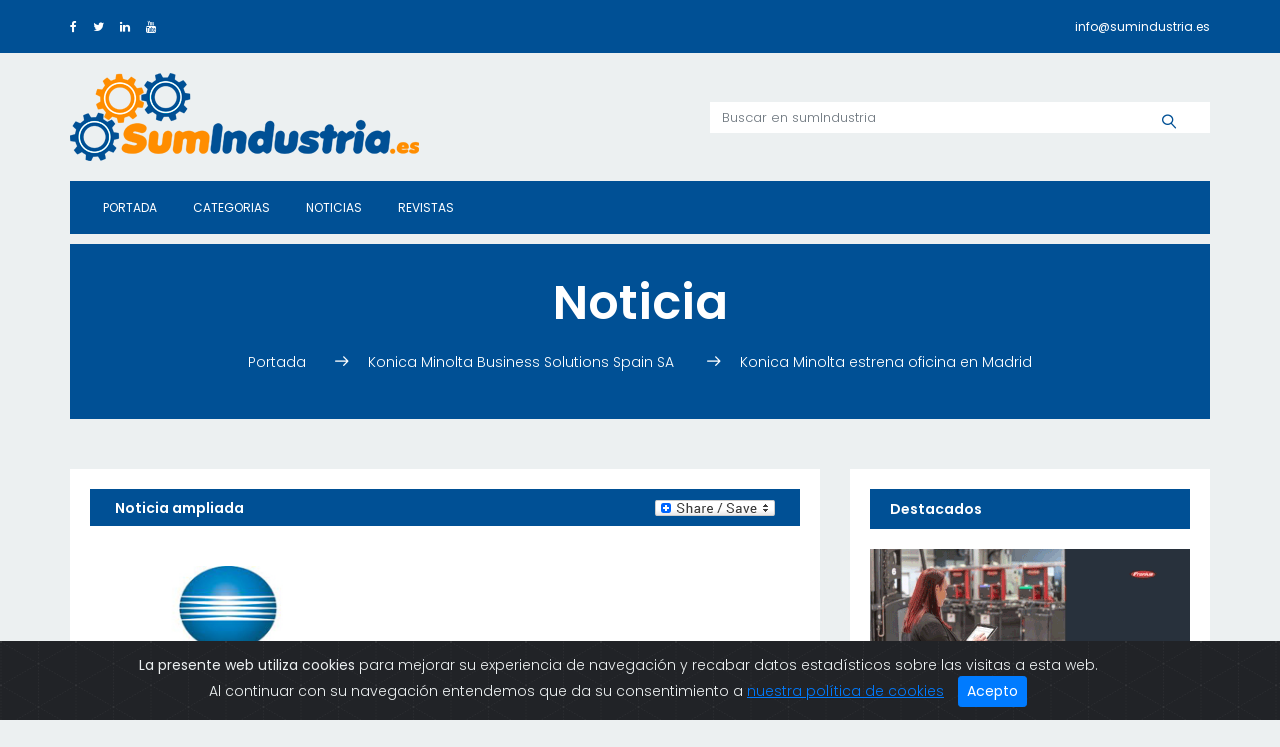

--- FILE ---
content_type: text/html; charset=utf-8
request_url: https://sumindustria.es/NoticiasNovedades/VerNoticia/4707?emp=true
body_size: 10751
content:


<!DOCTYPE html>
<html lang="es" class="no-js">
	<head>
		<!-- Google tag (gtag.js) -->
		<script async src="https://www.googletagmanager.com/gtag/js?id=G-ZCKJ9GLEGH"></script>
		<script>
		  window.dataLayer = window.dataLayer || [];
		  function gtag(){dataLayer.push(arguments);}
		  gtag('js', new Date());

		  gtag('config', 'G-ZCKJ9GLEGH');
		</script>
		<!-- Mobile Specific Meta -->
		<meta name="viewport" content="width=device-width, initial-scale=1, shrink-to-fit=no">
		<!-- Favicon-->
		<link rel="shortcut icon" href="/Content/Tema/img/fav.png">
		

        <meta name="title" content="SumIndustria :: Konica Minolta estrena oficina en Madrid" />
        <meta name="description" content="SumIndustria :: Konica Minolta estrena oficina en Madrid" />
        <meta name="keywords" content="industria, instrumentacion, instrumentaci&#243;n, sumindustria, suministros industriales, automocion, automoci&#243;n, industrial" />
        <meta name="audience" content="All" />
        <meta name="rating" content="General" />
        <meta name="Distribution" content="Global" />
        <meta name="resource-type" content="document" />
        <meta name="author" content="SumIndustria.es" />
        <meta name="ROBOTS" content="INDEX,FOLLOW,ALL" />
        <meta name="GOOGLEBOT" content="INDEX,FOLLOW,ALL" />
        <meta http-equiv="content-language" content="es" />
        <meta name="language" content="Spanish" />
        <meta name="revisit" content="5 days" />
        <meta http-equiv="expires" content="Mon, 22 Jul 2002 11:12:01 GMT" />
        <meta charset="UTF-8">
        
    <meta property="og:image" content="http://www.sumindustria.es/content/catalog/noticias/sumindustria_NUEVA%20SEDE%20EN%20MADRID%20-%20KONICA%20MINOLTA.jpg" />
    <meta property="og:title" content="Konica Minolta estrena oficina en Madrid" />
    <meta property="og:description" content="Konica Minolta Business Solutions Spain, S.A. estrena oficina en Madrid. La compa&#241;&#237;a nipona l&#237;der del mercado de la impresi&#243;n, ha puesto en marcha desde hace ya algunos a&#241;os una nueva estrategia de evoluci&#243;n tecnol&#243;gica que le ha permitido evolucionar, crecer y seguir siendo l&#237;der en el &#225;rea de servicio de IT para empresas." />


		<title>SumIndustria :: Konica Minolta estrena oficina en Madrid</title>
		<link href="https://fonts.googleapis.com/css?family=Poppins:100,200,400,300,500,600,700" rel="stylesheet">
		<!-- CSS -->
		<link rel="stylesheet" href="/Content/Tema/css/linearicons.css">
		<link rel="stylesheet" href="/Content/Tema/css/font-awesome.min.css">
		<link rel="stylesheet" href="/Content/Tema/css/bootstrap.css">
		<link rel="stylesheet" href="/Content/Tema/css/magnific-popup.css">
		<link rel="stylesheet" href="/Content/Tema/css/nice-select.css">
		<link rel="stylesheet" href="/Content/Tema/css/animate.min.css">
		<link rel="stylesheet" href="/Content/Tema/css/owl.carousel.css">
		<link rel="stylesheet" href="/Content/Tema/css/jquery-ui.css">
		<link rel="stylesheet" href="/Content/Tema/css/main.css?ver=300">
        <!-- Bootstrap 4.0.0-beta -->
        
        <link rel="stylesheet" href="/Content/Tema/css/cookiealert.css?ver=300">
        <style>
            table.lopd {
	            width:100%;
            }
            table.lopd th, table.lopd td {
               border: 1px solid black;
               padding:5px;
   
               text-align:center;
            }
            
           
        </style>
	</head>
    <body>
		
        <a id="top" href="#"></a>
        <header>
            <!-- Barra superior -->
            <div class="header-top">
                <div class="container">
                    <div class="row">
                        <div class="col-lg-6 col-md-6 col-sm-6 col-6 header-top-left no-padding">
                            <ul>
                                <li><a href="https://www.facebook.com/Sumindustriaes-458267297553577/" target="_blank"><i class="fa fa-facebook" title="Facebook"></i></a></li>
                                <li><a href="https://twitter.com/sumindustria" target="_blank"><i class="fa fa-twitter" title="Twitter"></i></a></li>
                                <li><a href="https://www.linkedin.com/in/sumindustria-es/" target="_blank"><i class="fa fa-linkedin" title="Linkedin"></i></a></li>
                                <li><a href="https://www.youtube.com/channel/UCqTPmu9b9G7fmkngihNE1ww/channels?view_as=subscriber" target="_blank" title="Youtube"><i class="fa fa-youtube"></i></a></li>
                                <li style="display:none;"><a href="https://plus.google.com/u/0/+SumindustriaDirectorio/posts" target="_blank"><i class="fa fa-google-plus"></i></a></li>
                            </ul>
                        </div>
                        <div class="col-lg-6 col-md-6 col-sm-6 col-6 header-top-right no-padding">
                            <ul>
                                <!--
                            <li><i class="fa fa-phone "></i><a href="tel:911 11 11 11"><span class="lnr lnr-phone-handset"></span><span> 911 11 11 11</span></a></li>-->
                                <li><a href="mailto:info@sumindustria.es"><span class="lnr lnr-envelope"></span><span>info@sumindustria.es</span></a></li>
                            </ul>
                        </div>
                    </div>
                </div>
            </div>
            <!-- Fin Barra superior -->
            <!-- Logo y banner superior -->
            <div class="logo-wrap">
                <div class="container">
                    <div class="row justify-content-between align-items-center" style="position: relative;">
                        <div class="col-lg-4 col-md-4 col-sm-12 logo-left no-padding logo-reponsivo">
                            <a href="/">
                                <img class="img-fluid" src="/Content/Tema/img/logo_nuevo.png" alt="Logo Sumindustria">
                            </a>
                        </div>
                        <!-- Buscador nuevo  -->
                        <div class="col-lg-8 col-md-8 col-sm-12 logo-right no-padding flex-right-mio">
<form action="/NoticiasNovedades/VerNoticia/4707" class="Search" method="post">                                <input type="text" class="form-control Search-box" name="txtbusqrapida" id="txtbusqrapida" placeholder="Buscar en sumIndustria" onchange="document.getElementById('hiddenBusqrapida').value = 'buscar';" />
                                <label for="Search-box" class="Search-box-label">
                                    <span class="lnr lnr-magnifier"></span>
                                </label>
                                <span class="Search-close">
                                    <span class="lnr lnr-cross"></span>
                                </span>
                                <input type="hidden" value="none" id="hiddenBusqrapida" name="hiddenBusqrapida" />
</form>                        </div>
                        <!-- Fin Buscador nuevo  -->
                    </div>
                </div>
            </div>
            <!-- Fin Logo y banner superior -->
            <!-- Menu navegacion -->
            <div class="container main-menu" id="main-menu">
                <div class="row align-items-center justify-content-between">
                    <nav id="nav-menu-container">
                        <ul class="nav-menu">
                            <li class=""><a href="/">Portada</a></li>
                            <li class=""><a href="/Categoria">Categorias</a></li>
                            <!--
                        <li class=""><a href="#">Empresas</a></li>
                            -->
                            <li class=""><a href="/NoticiasNovedades">Noticias</a></li>
                            <li class=""><a href="/Revistas">Revistas</a></li>
                            <!--
                        <li class=""><a href="busqueda.html">Busqueda</a></li>
                            -->

                        </ul>
                    </nav><!-- #nav-menu-container -->
                    <div class="navbar-right">

                    </div>
                </div>
            </div>
            <!-- Fin Menu navegacion y busqueda -->
        </header>

        <div class="site-main-container">

            <!-- Contenido principal -->
            
<!-- Area de anuncios o entradas superior -->
			<section class="top-post-area pt-10">
				<div class="container no-padding">
					<div class="row">
						<div class="col-lg-12">
							<div class="hero-nav-area">
								<h1 class="text-white">Noticia</h1>
                                    <p class="text-white link-nav">
                                        <a href="/">Portada&nbsp;</a>
                                        &nbsp;<span class="lnr lnr-arrow-right"></span>
                                        <a href="/Empresa/EmpresaDetalle/4273">Konica Minolta Business Solutions Spain SA
&nbsp;</a>
                                        &nbsp;<span class="lnr lnr-arrow-right"></span>
                                        <a href="javascript:void(0);">Konica Minolta estrena oficina en Madrid</a>
                                    </p>
                                
							</div>
						</div>
					</div>
				</div>
			</section>
			<!-- Fin Area de anuncios o entradas superior -->
			<!-- Contenido principal -->
			<section class="latest-post-area pb-120">
				<div class="container no-padding">
					<div class="row">
						<div class="col-lg-8 post-list">
							<!-- mostrar noticia  -->
							<div class="latest-post-wrap">
								<h4 class="cat-title mi-flex-betw">Noticia ampliada
                                    <!-- AddToAny BEGIN -->
                                    <span>
                                    <a class="a2a_dd" href="https://www.addtoany.com/share_save" ><img src="//static.addtoany.com/buttons/share_save_120_16.png" width="120" height="16" border="0" alt="Share"/></a>
                                    <script type="text/javascript">
                                        var a2a_config = a2a_config || {};
                                        a2a_config.onclick = 1;
                                        a2a_config.locale = "es";
                                    </script>
                                    <script type="text/javascript" src="//static.addtoany.com/menu/page.js"></script>
                                    </span>
                                    <!-- AddToAny END -->   
								</h4>
								<div class="row" style="padding-top:40px; position: relative;">
									<!-- Título y logo de la empresa -->
                                    <div class="descargar-pdf">
										
									</div>
									<div class="col-lg-5 post-left">
                                        <div class="feature-img relative">
                                            <a href="http://www.konicaminolta.es" target="_blank" title="Ir al sitio web de la empresa: www.konicaminolta.es">
                                                <img class="img-fluid" src="/content/catalog/empresas/sumindustria_konica-minolta_logo.jpg" title="Konica Minolta Business Solutions Spain SA
" alt="logo Konica Minolta Business Solutions Spain SA
">
                                            </a>
                                        </div>
									</div>
									<div style="width: 100%; height: 20px;"></div>
									<div class="col-lg-12 post-right flex-bottom titulo-producto">
										<a href="javascript:void(0);">
											<h3>Konica Minolta estrena oficina en Madrid</h3>
                                            <h5 style="color:gray;">Konica Minolta Business Solutions Spain, S.A. estrena oficina en Madrid. La compañía nipona líder del mercado de la impresión, ha puesto en marcha desde hace ya algunos años una nueva estrategia de evolución tecnológica que le ha permitido evolucionar, crecer y seguir siendo líder en el área de servicio de IT para empresas.</h5>
										</a>
									</div>
										<!-- fin Título y logo de la empresa -->
									<!-- Imagen detacada noticia -->
									<div class="col-12 feature-img relative" style="margin-top:60px;">
										<ul class="rslides">
                                                <li><img src="/content/catalog/noticias/sumindustria_NUEVA SEDE EN MADRID - KONICA MINOLTA.jpg" title="Foto Konica Minolta estrena oficina en Madrid"  alt="Foto Konica Minolta estrena oficina en Madrid" /></li>
											                                            
										</ul>
									</div>
									<!-- Fin Imagen destacada noticia -->
									<!-- Descripcion y texto de la noticia -->
									<div class="col-12" style="margin-top:40px;">
										Madrid, España, 09 de julio, 2019<br /><br />El 1 de julio fue el estreno de la nueva oficina de la sede central de Konica Minolta en Madrid. Este cambio obedece a la necesidad de la empresa de disponer de nuevos recursos para adecuarse a la estrategia de crecimiento marcada por la compañía a nivel internacional, gracias a su evolución dentro de los mercados de la impresión, servicios y gestión de procesos empresariales a nivel tecnológico.<br /><br />La nueva oficina está situada en una de las mejores y más accesibles zonas empresariales de Madrid, cercana a las principales vías circulatorias de la ciudad y próxima al aeropuerto, con domicilio en la Calle de la Ribera del Loira, número 28. El cambio de ubicación dota a la compañía de la infraestructura necesaria para hacer frente a las necesidades del nuevo perfil de cliente al que atender, así como de una “Experience Zone” donde poder mostrar físicamente todo el portfolio de productos que dispone, así como poder dedicarle un tiempo de calidad para escucharle como merece todas sus necesidades y poder ofrecerle la mejor solución de acuerdo a los valores de la compañía. <br /><br />En definitiva, se trata de una oficina moderna, un espacio sin papeles donde la transformación digital queda patente a todos los niveles, con grandes espacios abiertos y versátiles que facilitan el trabajo en equipo y potencian la relación y rendimiento de los trabajadores.
									</div>
									<!-- fin Descripcion y texto de la noticia -->
								</div>
							</div>
							<!-- Fin mostrar noticia  -->
							
						</div>
						<!-- Barra lateral -->
						

<!-- Barra lateral -->
						<div class="col-lg-4">
							<div class="sidebars-area">
								<div class="single-sidebar-widget editors-pick-widget">
									<h6 class="title">Destacados </h6>
									<div class="editors-pick-post-aside">
										<!-- Banners -->
                                            <div class="contenedor-banner" style="margin-bottom: 20px;">
											        <div class="banner-lateral">
                                                            <a target="_blank" href=" https://www.fronius.com/es-es/spain/tecnologia-de-carga-de-baterias/our-solutions/soluciones-de-carga-de-bateras-individuales/charge-and-connect" title="Pulse para visitar  https://www.fronius.com/es-es/spain/tecnologia-de-carga-de-baterias/our-solutions/soluciones-de-carga-de-bateras-individuales/charge-and-connect" class="popupw" id="adsBan1" itemid="117" >
        <img style="width:320px;height:210px;" class="img-fluid" src="/content/catalog/banners/laterales/fronius_banner_2025_320.gif" alt="Pulse para visitar  https://www.fronius.com/es-es/spain/tecnologia-de-carga-de-baterias/our-solutions/soluciones-de-carga-de-bateras-individuales/charge-and-connect" title="Pulse para visitar  https://www.fronius.com/es-es/spain/tecnologia-de-carga-de-baterias/our-solutions/soluciones-de-carga-de-bateras-individuales/charge-and-connect" />
    </a> 

                                                     
                                                     </div>
            							       </div>
                                            <div class="contenedor-banner" style="margin-bottom: 20px;">
											        <div class="banner-lateral">
                                                            <a target="_blank" href="https://zoom-publicidad.es" title="Pulse para visitar https://zoom-publicidad.es" class="dummy" id="adsBan2" itemid="109" >
        <img style="width:320px;height:210px;" class="img-fluid" src="/content/catalog/banners/laterales/zoom_320x210_general_2024.gif" alt="Pulse para visitar https://zoom-publicidad.es" title="Pulse para visitar https://zoom-publicidad.es" />
    </a> 

                                                     
                                                     </div>
            							       </div>
                                            <div class="contenedor-banner" style="margin-bottom: 20px;">
											        <div class="banner-lateral">
                                                            <a target="_blank" href="https://www.lleal.com" title="Pulse para visitar https://www.lleal.com" class="popupw" id="adsBan3" itemid="116" >
        <img style="width:320px;height:210px;" class="img-fluid" src="/content/catalog/banners/laterales/sumi_banner_lleal.jpg" alt="Pulse para visitar https://www.lleal.com" title="Pulse para visitar https://www.lleal.com" />
    </a> 

                                                     
                                                     </div>
            							       </div>
                                            <div class="contenedor-banner" style="margin-bottom: 20px;">
											        <div class="banner-lateral">
                                                            <a target="_blank" href="https://www.sumindustria.es/ProductosServicios/Ficha/4386" title="Pulse para visitar https://www.sumindustria.es/ProductosServicios/Ficha/4386" class="dummy" id="adsBan4" itemid="92" >
        <img style="width:320px;height:210px;" class="img-fluid" src="/content/catalog/banners/laterales/si_320x210_tarifas.gif" alt="Pulse para visitar https://www.sumindustria.es/ProductosServicios/Ficha/4386" title="Pulse para visitar https://www.sumindustria.es/ProductosServicios/Ficha/4386" />
    </a> 

                                                     
                                                     </div>
            							       </div>
                                            <div class="contenedor-banner" style="margin-bottom: 20px;">
											        <div class="banner-lateral">
                                                            <a target="_blank" href="https://www.caprari.com/es-es/producto/serie-ncd/" title="Pulse para visitar https://www.caprari.com/es-es/producto/serie-ncd/" class="dummy" id="adsBan5" itemid="112" >
        <img style="width:320px;height:210px;" class="img-fluid" src="/content/catalog/banners/laterales/caprari_Banner_NCD_320x210.jpg" alt="Pulse para visitar https://www.caprari.com/es-es/producto/serie-ncd/" title="Pulse para visitar https://www.caprari.com/es-es/producto/serie-ncd/" />
    </a> 

                                                     
                                                     </div>
            							       </div>
                                            <div class="contenedor-banner" style="margin-bottom: 20px;">
											        <div class="banner-lateral">
                                                            <a target="_blank" href="https://www.boge.com/es-es/" title="Pulse para visitar https://www.boge.com/es-es/" class="dummy" id="adsBan6" itemid="104" >
        <img style="width:320px;height:210px;" class="img-fluid" src="/content/catalog/banners/laterales/boge_320x210_general_2022.gif" alt="Pulse para visitar https://www.boge.com/es-es/" title="Pulse para visitar https://www.boge.com/es-es/" />
    </a> 

                                                     
                                                     </div>
            							       </div>
                                            <div class="contenedor-banner" style="margin-bottom: 20px;">
											        <div class="banner-lateral">
                                                            <a target="_blank" href="https://www.mabeconta.net/product-category/contadores-medidores-de-liquidos/contadores-de-ruedas-ovaladas/" title="Pulse para visitar https://www.mabeconta.net/product-category/contadores-medidores-de-liquidos/contadores-de-ruedas-ovaladas/" class="dummy" id="adsBan7" itemid="107" >
        <img style="width:320px;height:210px;" class="img-fluid" src="/content/catalog/banners/laterales/mabe_320x210_ruedasovaladas.gif" alt="Pulse para visitar https://www.mabeconta.net/product-category/contadores-medidores-de-liquidos/contadores-de-ruedas-ovaladas/" title="Pulse para visitar https://www.mabeconta.net/product-category/contadores-medidores-de-liquidos/contadores-de-ruedas-ovaladas/" />
    </a> 

                                                     
                                                     </div>
            							       </div>
                                            <div class="contenedor-banner" style="margin-bottom: 20px;">
											        <div class="banner-lateral">
                                                            <a target="_blank" href="https://www.stuebbe.com/es/" title="Pulse para visitar https://www.stuebbe.com/es/" class="dummy" id="adsBan8" itemid="101" >
        <img style="width:320px;height:210px;" class="img-fluid" src="/content/catalog/banners/laterales/stubbe_banner320x210_sumi_2022_general.gif" alt="Pulse para visitar https://www.stuebbe.com/es/" title="Pulse para visitar https://www.stuebbe.com/es/" />
    </a> 

                                                     
                                                     </div>
            							       </div>
										<!-- Fin Banners -->
									</div>
									
								</div>
								<!-- Suscipcion Newsletter -->
                                <div class="single-sidebar-widget newsletter-widget">
                                    <h6 class="title">sumIndustria-<span class="naranja">News</span></h6>
                                    <p>
                                        Si desea recibir nuestro boletín de sumIndustria, introduzca su dirección de correo electrónico a continuación:
                                    </p>
                                    <label style="color:red;display:none;" id="error_boletin"></label>
                                    <div class="form-group d-flex flex-row">

                                        <div class="col-autos">
                                            <div class="input-group">
                                                <input class="form-control" placeholder="E-mail" onfocus="this.placeholder = ''" onblur="this.placeholder = 'E-mail'" type="email" id="email_boletin">

                                            </div>

                                        </div>
                                        <a href="javascript:void(0);" class="bbtns" id="btn_boletin">Suscribirse</a>
                                    </div>
                                    <p id="texto_boletin_enviado" style="display:none;font-weight:bold;">
                                        Suscripción recibida correctamente. Muchas gracias por su colaboración.
                                    </p>
                                    <p>
                                        <label for="aceptoTratamiento_boletin">
                                            <input type="checkbox" id="aceptoTratamiento_boletin" /> He leído y acepto el <a class="abre-lopd" href="javascript:void(0);">TRATAMIENTO DE DATOS PERSONALES.</a>
                                            <span style="color:red;display:none" id="error_acepto_boletin"></span>
                                        </label>

                                        Puedes anular tu suscripción en cualquier momento
                                    </p>
                                    <div class="g-recaptcha" data-sitekey="6LeNk5UUAAAAAO2BZ7eUjgQ2wyIcmvGqYWyMRxAu"></div>
                                    <label class="error" style="color: red; float: left;" id="captcha-error"></label>
                                </div>
								<!-- Fin Suscipcion Newsletter -->
								<!-- Redes sociales  -->
								<div class="single-sidebar-widget social-network-widget">
									<h6 class="title">Síguenos en nuestras RRSS</h6>
									<ul class="social-list">
										<li class="d-flex justify-content-between align-items-center fb">
											<div class="icons d-flex flex-row align-items-center">
												<i class="fa fa-facebook" aria-hidden="true"></i>
											</div>
											<a href="https://www.facebook.com/Sumindustriaes-458267297553577/" target="_blank" title="Facebook">Danos un Like</a>
										</li>
										<li class="d-flex justify-content-between align-items-center tw">
											<div class="icons d-flex flex-row align-items-center">
												<i class="fa fa-twitter" aria-hidden="true"></i>
											</div>
											<a href="https://twitter.com/sumindustria" target="_blank" title="Twitter">Síguenos</a>
										</li>
										
										<li class="d-flex justify-content-between align-items-center yt">
											<div class="icons d-flex flex-row align-items-center">
												<i class="fa fa-youtube-play" aria-hidden="true"></i>
											</div>
											<a href="https://www.youtube.com/channel/UCqTPmu9b9G7fmkngihNE1ww/channels?view_as=subscriber" target="_blank" title="Youtube">Nuestro canal</a>
										</li>
										<li class="d-flex justify-content-between align-items-center in">
											<div class="icons d-flex flex-row align-items-center">
												<i class="fa fa-linkedin" aria-hidden="true"></i>
											</div>
											<a href="https://www.linkedin.com/in/sumindustria-es/" target="_blank" title="Linkedin">Únete a mi red</a>
										</li>
									</ul>
								</div>
								<!-- Fin Redes sociales  -->
							</div>
						</div>
						<!-- Fin Barra lateral -->
						<!-- Fin Barra lateral -->
					</div>
				</div>
			</section>
			<!-- Fin Contenido Principal -->


            <!-- Fin Contenido Principal -->
        </div>

        <!-- Footer -->
        <footer class="footer-area">
            <!-- Menu footer -->
            <nav class="footer">
                <ul class="menu-footer">
                    <li><a href="/home/avisolegal">Legal</a></li>
                    <li><a href="/home/privacidad">Privacidad</a></li>
                    <li><a href="/home/cookies">Cookies</a></li>
                    <li><a href="/home/contacto">Contacto sumIndustria</a></li>
                </ul>
            </nav>
            <!-- Fin Menu footer -->
            <div class="container">
                <div class="footer-bottom row align-items-center">
                    <p class="footer-text m-0 col-lg-8 col-md-12">
                        Copyright &copy;
                        <script>document.write(new Date().getFullYear());</script> All rights reserved sumindustria
                    </p>
                    <div class="col-lg-4 col-md-12 footer-social">
                        <a href="https://www.facebook.com/Sumindustriaes-458267297553577/" target="_blank"><i class="fa fa-facebook"></i></a>
                        <a href="https://twitter.com/sumindustria" target="_blank"><i class="fa fa-twitter"></i></a>
                        <a href="https://www.linkedin.com/in/sumindustria-es/" target="_blank"><i class="fa fa-linkedin"></i></a>
                        <a href="https://www.youtube.com/channel/UCqTPmu9b9G7fmkngihNE1ww/channels?view_as=subscriber" target="_blank"><i class="fa fa-youtube"></i></a>
                        <!--
                    <a href="https://www.sumindustria.es/content/images/ico_google.gif" target="_blank"><i class="fa fa-google-plus"></i></a>
                        -->
                    </div>
                </div>
            </div>
            <div id="sube">
                <a href="#top">
                    <span class="lnr lnr-arrow-up-circle"></span>
                </a>
            </div>
        </footer>
        <div id="lopd-emergente">
            <div class="formulario-index mi-flex">
                <div class="formulario-portada">

                    <div class="logo-form">
                        <img class="img-fluid" src="/content/tema/img/logo_nuevo.png" alt="logo Sumindustria">
                    </div>
                    <div id="cierra-lopd">
                        <a href="javascript:void(0);" title="Cerrar">
                            <span class="lnr lnr-cross-circle"></span>
                        </a>
                    </div>
                    <h4 class="cat-title" style="margin-bottom: 20px;">SumIndustria le informa</h4>
                    <table class="lopd">
                        <tbody>
                            <tr>
                                <td class="aviso">
                                    <b>Responsable</b>
                                </td>
                                <td class="aviso">
                                    <strong>ZOOM PUBLICIDAD Y COMUNICACIÓN, S.L.</strong><br />
                                    N.I.F. B-86681756<br />
                                    C/ Luis de Hoyos Sainz nº174, Oficina 13<br />
                                    28030 – Madrid<br />
                                    Teléfono: +34 91 772 72 10<br />
                                    Correo electrónico de contacto en materia de datos personales: <a href="mailto:protecciondedatos@sumindustria.es">protecciondedatos@sumindustria.es</a>

                                </td>
                            </tr>
                            <tr>
                                <td class="aviso">
                                    <b>Finalidad</b>
                                </td>
                                <td class="aviso">
                                    Sus datos personales serán tratados con la finalidad de gestionar las consultas y sugerencias realizadas, contactando para ello con el usuario a través de los medios indicados en la solicitud. La información requerida es imprescindible para atender su consulta.
                                    <br />
                                    En su caso y si el usuario ha prestado su consentimiento expresamente mediante la cumplimentación de la casilla correspondiente, los datos personales serán tratados con la finalidad de remitirle, por cualquier medio, comunicaciones comerciales relativas a ofertas y promociones de los productos y servicios de la empresa.


                                </td>
                            </tr>

                            <tr>
                                <td class="aviso">
                                    <b>Legitimación</b>
                                </td>
                                <td class="aviso">
                                    La base jurídica para el tratamiento de sus datos personales es su consentimiento al rellenar y enviar el formulario correspondiente.
                                </td>
                            </tr>

                            <tr>
                                <td class="aviso">
                                    <b>Destinatarios</b>
                                </td>
                                <td class="aviso">
                                    No se ceden datos personales a terceros salvo obligación legal.
                                </td>
                            </tr>

                            <tr>
                                <td class="aviso">
                                    <b>Derechos</b>
                                </td>
                                <td class="aviso">
                                    Le informamos de que puede ejercitar gratuitamente sus Derechos de Acceso, Rectificación, Supresión, Oposición  y Limitación al tratamiento de sus datos, así como a la portabilidad de los mismos y a no ser objeto de una decisión basada únicamente en el tratamiento automatizado, incluida la elaboración de perfiles.
                                    Si usted desea ejercitar cualquiera de los derechos enunciados anteriormente, por favor, póngase en contacto con nosotros a través del siguiente correo electrónico:<br />
                                    <a href="mailto:protecciondedatos@sumindustria.es">protecciondedatos@sumindustria.es</a>

                                </td>
                            </tr>

                            <tr>
                                <td class="aviso" colspan="2">
                                    Si desea más información sobre nuestra Política de Privacidad, consulte el siguiente enlace
                                    <a target="_blank" href="/home/privacidad">pulsando aquí</a>



                                </td>

                            </tr>

                        </tbody>
                    </table>
                </div>
            </div>
        </div>
        <div id="emergente">

        </div>

        <!-- Fin Footer -->
        <!-- COOKIES -->
        <div class="alert alert-dismissible text-center cookiealert" role="alert">
            <div class="cookiealert-container">
                <b>La presente web utiliza cookies</b> para mejorar su experiencia de navegación y recabar datos estadísticos sobre las visitas a esta web.<br />Al continuar con su navegación entendemos que da su consentimiento a
                <a title="Ver Política de cookies" id="cookiesAlert" href="/Home/Cookies" rel="nofollow">nuestra política de cookies</a>

                <button type="button" class="btn btn-primary btn-sm acceptcookies" aria-label="Close">
                    Acepto
                </button>
            </div>
        </div>
        <!-- /COOKIES -->
        <script src="/Content/Tema/js/vendor/jquery-2.2.4.min.js"></script>
        <script src="/Content/Tema/js/vendor/bootstrap.min.js"></script>
        <script src="https://maps.googleapis.com/maps/api/js?key=AIzaSyBhOdIF3Y9382fqJYt5I_sswSrEw5eihAA"></script>
        <script src="/Content/Tema/js/easing.min.js"></script>
        <script src="/Content/Tema/js/hoverIntent.js"></script>
        <script src="/Content/Tema/js/superfish.min.js"></script>
        <script src="/Content/Tema/js/jquery.ajaxchimp.min.js"></script>
        <script src="/Content/Tema/js/jquery.magnific-popup.min.js"></script>
        <script src="/Content/Tema/js/mn-accordion.js"></script>
        <script src="/Content/Tema/js/jquery-ui.js"></script>
        <script src="/Content/Tema/js/jquery.nice-select.min.js"></script>
        <script src="/Content/Tema/js/owl.carousel.min.js"></script>
        <script src="/Content/Tema/js/mail-script.js"></script>
        <script src="/Content/Tema/js/responsiveslides.min.js"></script>
        <script src="/Content/Tema/js/main.js?ver=301"></script>
        <script src="/Content/Tema/js/cookiealert-standalone.js?ver=301"></script>
		<script src='https://www.google.com/recaptcha/api.js?hl=es'></script>
        <script type="text/javascript">
                $(function () {
                    $(".banner-lateral a").click(function () {
                        ClickLateral($(this).attr('itemid'));
                    });

                    $(".imagenPortada a").click(function () {
                        ClickPortada($(this).attr('itemid'));
                    });

                    $(".bannerPortada a").click(function () {
                        ClickBannerPortada($(this).attr('itemid'));
                    });

                    $(".bannerFormulario a").click(function () {
                        ClickBannerFormulario($(this).attr('itemid'));
                    });
                });
                var ClickLateral = function (id) {
                    $.ajax({
                        url: '/Home/ClickLateral',
                        data: {
                            id: id
                        },
                            type: 'POST',
                            success: function (result) {

                        }
                    });
                };

                var ClickPortada = function (id) {
                    $.ajax({
                        url: '/Home/ClickPortada',
                        data: {
                            id: id
                        },
                        type: 'POST',
                        success: function (result) {

                        }
                    });
                };

                var ClickBannerPortada = function (id) {
                    $.ajax({
                        url: '/Home/ClickBannerPortada',
                        data: {
                            id: id
                        },
                        type: 'POST',
                        success: function (result) {

                        }
                    });
                };

                var ClickBannerFormulario = function (id) {
                    $.ajax({
                        url: '/Home/ClickBannerFormulario',
                        data: {
                            id: id
                        },
                        type: 'POST',
                        success: function (result) {

                        }
                    });
                };

                $("#btn_boletin").click(function (e) {
                    e.preventDefault();
                    e.stopImmediatePropagation();
                    var email = $("#email_boletin").val();
                    if (email) {
                        if( !isValidEmailAddress( email ) ) {
                            $("#email_boletin").css("border-color", "red");
                            $("#error_boletin").show();
                            $("#error_boletin").html("E-mail incorrecto");
                        }
                        else
                        {
                            
                            if ($("#aceptoTratamiento_boletin").prop("checked")) {
                                $.ajax({
                                    url: '/NoticiasNovedades/Suscribirse',
                                    data: {
                                        email: email,
                                        gRecaptchaResponse: grecaptcha.getResponse()
                                    },
                                    type: 'POST',
                                    success: function (result) {
                                        
                                        if (result == '0') {
                                            $("#email_boletin").css("border-color", "");
                                            $("#error_boletin").hide();
                                            $("#error_acepto_boletin").hide();
                                            $("label[for='aceptoTratamiento_boletin']").hide();
                                            $("#email_boletin").hide();
                                            $("#btn_boletin").hide();
                                            $("#texto_boletin_enviado").show();
                                        }
                                        else {
                                            $("#captcha-error").html("Captcha incorrecto");
                                            $("#captcha-error").show();
                                        }
                                        
                                    }
                                });



                            }
                            else {
                                $("#error_acepto_boletin").show();
                                $("#error_acepto_boletin").html("(OBLIGATORIO)");
                                $("label[for='aceptoTratamiento_boletin']").css("color", "red");
                            }


                        }
                    }
                    else {
                        $("#error_boletin").show();
                        $("#error_boletin").html("E-mail es obligatorio");
                    }
                });

                $(".abre").click(function (e) {
                    e.preventDefault();
                    e.stopImmediatePropagation();
                    $.ajax({
                        url: '/Home/FormularioInclusion',
                        /*data: {
                            id: id
                        },*/
                        type: 'GET',
                        success: function (result) {
                            $("#emergente").html(result);
                            $('#emergente').fadeIn();
                        }
                    });
                });

                var url_string = window.location.href;
                var url = new URL(url_string);
                var c = url.searchParams.get("frm");
                if (c == 1) {
                    $.ajax({
                        url: '/Home/FormularioInclusion',
                        /*data: {
                            id: id
                        },*/
                        type: 'GET',
                        success: function (result) {
                            $("#emergente").html(result);
                            $('#emergente').fadeIn();
                        }
                    });
                }


        </script>
        
       
       
    </body>
</html>

--- FILE ---
content_type: text/html; charset=utf-8
request_url: https://www.google.com/recaptcha/api2/anchor?ar=1&k=6LeNk5UUAAAAAO2BZ7eUjgQ2wyIcmvGqYWyMRxAu&co=aHR0cHM6Ly9zdW1pbmR1c3RyaWEuZXM6NDQz&hl=es&v=7gg7H51Q-naNfhmCP3_R47ho&size=normal&anchor-ms=20000&execute-ms=30000&cb=9bis5xx8kxcr
body_size: 49020
content:
<!DOCTYPE HTML><html dir="ltr" lang="es"><head><meta http-equiv="Content-Type" content="text/html; charset=UTF-8">
<meta http-equiv="X-UA-Compatible" content="IE=edge">
<title>reCAPTCHA</title>
<style type="text/css">
/* cyrillic-ext */
@font-face {
  font-family: 'Roboto';
  font-style: normal;
  font-weight: 400;
  font-stretch: 100%;
  src: url(//fonts.gstatic.com/s/roboto/v48/KFO7CnqEu92Fr1ME7kSn66aGLdTylUAMa3GUBHMdazTgWw.woff2) format('woff2');
  unicode-range: U+0460-052F, U+1C80-1C8A, U+20B4, U+2DE0-2DFF, U+A640-A69F, U+FE2E-FE2F;
}
/* cyrillic */
@font-face {
  font-family: 'Roboto';
  font-style: normal;
  font-weight: 400;
  font-stretch: 100%;
  src: url(//fonts.gstatic.com/s/roboto/v48/KFO7CnqEu92Fr1ME7kSn66aGLdTylUAMa3iUBHMdazTgWw.woff2) format('woff2');
  unicode-range: U+0301, U+0400-045F, U+0490-0491, U+04B0-04B1, U+2116;
}
/* greek-ext */
@font-face {
  font-family: 'Roboto';
  font-style: normal;
  font-weight: 400;
  font-stretch: 100%;
  src: url(//fonts.gstatic.com/s/roboto/v48/KFO7CnqEu92Fr1ME7kSn66aGLdTylUAMa3CUBHMdazTgWw.woff2) format('woff2');
  unicode-range: U+1F00-1FFF;
}
/* greek */
@font-face {
  font-family: 'Roboto';
  font-style: normal;
  font-weight: 400;
  font-stretch: 100%;
  src: url(//fonts.gstatic.com/s/roboto/v48/KFO7CnqEu92Fr1ME7kSn66aGLdTylUAMa3-UBHMdazTgWw.woff2) format('woff2');
  unicode-range: U+0370-0377, U+037A-037F, U+0384-038A, U+038C, U+038E-03A1, U+03A3-03FF;
}
/* math */
@font-face {
  font-family: 'Roboto';
  font-style: normal;
  font-weight: 400;
  font-stretch: 100%;
  src: url(//fonts.gstatic.com/s/roboto/v48/KFO7CnqEu92Fr1ME7kSn66aGLdTylUAMawCUBHMdazTgWw.woff2) format('woff2');
  unicode-range: U+0302-0303, U+0305, U+0307-0308, U+0310, U+0312, U+0315, U+031A, U+0326-0327, U+032C, U+032F-0330, U+0332-0333, U+0338, U+033A, U+0346, U+034D, U+0391-03A1, U+03A3-03A9, U+03B1-03C9, U+03D1, U+03D5-03D6, U+03F0-03F1, U+03F4-03F5, U+2016-2017, U+2034-2038, U+203C, U+2040, U+2043, U+2047, U+2050, U+2057, U+205F, U+2070-2071, U+2074-208E, U+2090-209C, U+20D0-20DC, U+20E1, U+20E5-20EF, U+2100-2112, U+2114-2115, U+2117-2121, U+2123-214F, U+2190, U+2192, U+2194-21AE, U+21B0-21E5, U+21F1-21F2, U+21F4-2211, U+2213-2214, U+2216-22FF, U+2308-230B, U+2310, U+2319, U+231C-2321, U+2336-237A, U+237C, U+2395, U+239B-23B7, U+23D0, U+23DC-23E1, U+2474-2475, U+25AF, U+25B3, U+25B7, U+25BD, U+25C1, U+25CA, U+25CC, U+25FB, U+266D-266F, U+27C0-27FF, U+2900-2AFF, U+2B0E-2B11, U+2B30-2B4C, U+2BFE, U+3030, U+FF5B, U+FF5D, U+1D400-1D7FF, U+1EE00-1EEFF;
}
/* symbols */
@font-face {
  font-family: 'Roboto';
  font-style: normal;
  font-weight: 400;
  font-stretch: 100%;
  src: url(//fonts.gstatic.com/s/roboto/v48/KFO7CnqEu92Fr1ME7kSn66aGLdTylUAMaxKUBHMdazTgWw.woff2) format('woff2');
  unicode-range: U+0001-000C, U+000E-001F, U+007F-009F, U+20DD-20E0, U+20E2-20E4, U+2150-218F, U+2190, U+2192, U+2194-2199, U+21AF, U+21E6-21F0, U+21F3, U+2218-2219, U+2299, U+22C4-22C6, U+2300-243F, U+2440-244A, U+2460-24FF, U+25A0-27BF, U+2800-28FF, U+2921-2922, U+2981, U+29BF, U+29EB, U+2B00-2BFF, U+4DC0-4DFF, U+FFF9-FFFB, U+10140-1018E, U+10190-1019C, U+101A0, U+101D0-101FD, U+102E0-102FB, U+10E60-10E7E, U+1D2C0-1D2D3, U+1D2E0-1D37F, U+1F000-1F0FF, U+1F100-1F1AD, U+1F1E6-1F1FF, U+1F30D-1F30F, U+1F315, U+1F31C, U+1F31E, U+1F320-1F32C, U+1F336, U+1F378, U+1F37D, U+1F382, U+1F393-1F39F, U+1F3A7-1F3A8, U+1F3AC-1F3AF, U+1F3C2, U+1F3C4-1F3C6, U+1F3CA-1F3CE, U+1F3D4-1F3E0, U+1F3ED, U+1F3F1-1F3F3, U+1F3F5-1F3F7, U+1F408, U+1F415, U+1F41F, U+1F426, U+1F43F, U+1F441-1F442, U+1F444, U+1F446-1F449, U+1F44C-1F44E, U+1F453, U+1F46A, U+1F47D, U+1F4A3, U+1F4B0, U+1F4B3, U+1F4B9, U+1F4BB, U+1F4BF, U+1F4C8-1F4CB, U+1F4D6, U+1F4DA, U+1F4DF, U+1F4E3-1F4E6, U+1F4EA-1F4ED, U+1F4F7, U+1F4F9-1F4FB, U+1F4FD-1F4FE, U+1F503, U+1F507-1F50B, U+1F50D, U+1F512-1F513, U+1F53E-1F54A, U+1F54F-1F5FA, U+1F610, U+1F650-1F67F, U+1F687, U+1F68D, U+1F691, U+1F694, U+1F698, U+1F6AD, U+1F6B2, U+1F6B9-1F6BA, U+1F6BC, U+1F6C6-1F6CF, U+1F6D3-1F6D7, U+1F6E0-1F6EA, U+1F6F0-1F6F3, U+1F6F7-1F6FC, U+1F700-1F7FF, U+1F800-1F80B, U+1F810-1F847, U+1F850-1F859, U+1F860-1F887, U+1F890-1F8AD, U+1F8B0-1F8BB, U+1F8C0-1F8C1, U+1F900-1F90B, U+1F93B, U+1F946, U+1F984, U+1F996, U+1F9E9, U+1FA00-1FA6F, U+1FA70-1FA7C, U+1FA80-1FA89, U+1FA8F-1FAC6, U+1FACE-1FADC, U+1FADF-1FAE9, U+1FAF0-1FAF8, U+1FB00-1FBFF;
}
/* vietnamese */
@font-face {
  font-family: 'Roboto';
  font-style: normal;
  font-weight: 400;
  font-stretch: 100%;
  src: url(//fonts.gstatic.com/s/roboto/v48/KFO7CnqEu92Fr1ME7kSn66aGLdTylUAMa3OUBHMdazTgWw.woff2) format('woff2');
  unicode-range: U+0102-0103, U+0110-0111, U+0128-0129, U+0168-0169, U+01A0-01A1, U+01AF-01B0, U+0300-0301, U+0303-0304, U+0308-0309, U+0323, U+0329, U+1EA0-1EF9, U+20AB;
}
/* latin-ext */
@font-face {
  font-family: 'Roboto';
  font-style: normal;
  font-weight: 400;
  font-stretch: 100%;
  src: url(//fonts.gstatic.com/s/roboto/v48/KFO7CnqEu92Fr1ME7kSn66aGLdTylUAMa3KUBHMdazTgWw.woff2) format('woff2');
  unicode-range: U+0100-02BA, U+02BD-02C5, U+02C7-02CC, U+02CE-02D7, U+02DD-02FF, U+0304, U+0308, U+0329, U+1D00-1DBF, U+1E00-1E9F, U+1EF2-1EFF, U+2020, U+20A0-20AB, U+20AD-20C0, U+2113, U+2C60-2C7F, U+A720-A7FF;
}
/* latin */
@font-face {
  font-family: 'Roboto';
  font-style: normal;
  font-weight: 400;
  font-stretch: 100%;
  src: url(//fonts.gstatic.com/s/roboto/v48/KFO7CnqEu92Fr1ME7kSn66aGLdTylUAMa3yUBHMdazQ.woff2) format('woff2');
  unicode-range: U+0000-00FF, U+0131, U+0152-0153, U+02BB-02BC, U+02C6, U+02DA, U+02DC, U+0304, U+0308, U+0329, U+2000-206F, U+20AC, U+2122, U+2191, U+2193, U+2212, U+2215, U+FEFF, U+FFFD;
}
/* cyrillic-ext */
@font-face {
  font-family: 'Roboto';
  font-style: normal;
  font-weight: 500;
  font-stretch: 100%;
  src: url(//fonts.gstatic.com/s/roboto/v48/KFO7CnqEu92Fr1ME7kSn66aGLdTylUAMa3GUBHMdazTgWw.woff2) format('woff2');
  unicode-range: U+0460-052F, U+1C80-1C8A, U+20B4, U+2DE0-2DFF, U+A640-A69F, U+FE2E-FE2F;
}
/* cyrillic */
@font-face {
  font-family: 'Roboto';
  font-style: normal;
  font-weight: 500;
  font-stretch: 100%;
  src: url(//fonts.gstatic.com/s/roboto/v48/KFO7CnqEu92Fr1ME7kSn66aGLdTylUAMa3iUBHMdazTgWw.woff2) format('woff2');
  unicode-range: U+0301, U+0400-045F, U+0490-0491, U+04B0-04B1, U+2116;
}
/* greek-ext */
@font-face {
  font-family: 'Roboto';
  font-style: normal;
  font-weight: 500;
  font-stretch: 100%;
  src: url(//fonts.gstatic.com/s/roboto/v48/KFO7CnqEu92Fr1ME7kSn66aGLdTylUAMa3CUBHMdazTgWw.woff2) format('woff2');
  unicode-range: U+1F00-1FFF;
}
/* greek */
@font-face {
  font-family: 'Roboto';
  font-style: normal;
  font-weight: 500;
  font-stretch: 100%;
  src: url(//fonts.gstatic.com/s/roboto/v48/KFO7CnqEu92Fr1ME7kSn66aGLdTylUAMa3-UBHMdazTgWw.woff2) format('woff2');
  unicode-range: U+0370-0377, U+037A-037F, U+0384-038A, U+038C, U+038E-03A1, U+03A3-03FF;
}
/* math */
@font-face {
  font-family: 'Roboto';
  font-style: normal;
  font-weight: 500;
  font-stretch: 100%;
  src: url(//fonts.gstatic.com/s/roboto/v48/KFO7CnqEu92Fr1ME7kSn66aGLdTylUAMawCUBHMdazTgWw.woff2) format('woff2');
  unicode-range: U+0302-0303, U+0305, U+0307-0308, U+0310, U+0312, U+0315, U+031A, U+0326-0327, U+032C, U+032F-0330, U+0332-0333, U+0338, U+033A, U+0346, U+034D, U+0391-03A1, U+03A3-03A9, U+03B1-03C9, U+03D1, U+03D5-03D6, U+03F0-03F1, U+03F4-03F5, U+2016-2017, U+2034-2038, U+203C, U+2040, U+2043, U+2047, U+2050, U+2057, U+205F, U+2070-2071, U+2074-208E, U+2090-209C, U+20D0-20DC, U+20E1, U+20E5-20EF, U+2100-2112, U+2114-2115, U+2117-2121, U+2123-214F, U+2190, U+2192, U+2194-21AE, U+21B0-21E5, U+21F1-21F2, U+21F4-2211, U+2213-2214, U+2216-22FF, U+2308-230B, U+2310, U+2319, U+231C-2321, U+2336-237A, U+237C, U+2395, U+239B-23B7, U+23D0, U+23DC-23E1, U+2474-2475, U+25AF, U+25B3, U+25B7, U+25BD, U+25C1, U+25CA, U+25CC, U+25FB, U+266D-266F, U+27C0-27FF, U+2900-2AFF, U+2B0E-2B11, U+2B30-2B4C, U+2BFE, U+3030, U+FF5B, U+FF5D, U+1D400-1D7FF, U+1EE00-1EEFF;
}
/* symbols */
@font-face {
  font-family: 'Roboto';
  font-style: normal;
  font-weight: 500;
  font-stretch: 100%;
  src: url(//fonts.gstatic.com/s/roboto/v48/KFO7CnqEu92Fr1ME7kSn66aGLdTylUAMaxKUBHMdazTgWw.woff2) format('woff2');
  unicode-range: U+0001-000C, U+000E-001F, U+007F-009F, U+20DD-20E0, U+20E2-20E4, U+2150-218F, U+2190, U+2192, U+2194-2199, U+21AF, U+21E6-21F0, U+21F3, U+2218-2219, U+2299, U+22C4-22C6, U+2300-243F, U+2440-244A, U+2460-24FF, U+25A0-27BF, U+2800-28FF, U+2921-2922, U+2981, U+29BF, U+29EB, U+2B00-2BFF, U+4DC0-4DFF, U+FFF9-FFFB, U+10140-1018E, U+10190-1019C, U+101A0, U+101D0-101FD, U+102E0-102FB, U+10E60-10E7E, U+1D2C0-1D2D3, U+1D2E0-1D37F, U+1F000-1F0FF, U+1F100-1F1AD, U+1F1E6-1F1FF, U+1F30D-1F30F, U+1F315, U+1F31C, U+1F31E, U+1F320-1F32C, U+1F336, U+1F378, U+1F37D, U+1F382, U+1F393-1F39F, U+1F3A7-1F3A8, U+1F3AC-1F3AF, U+1F3C2, U+1F3C4-1F3C6, U+1F3CA-1F3CE, U+1F3D4-1F3E0, U+1F3ED, U+1F3F1-1F3F3, U+1F3F5-1F3F7, U+1F408, U+1F415, U+1F41F, U+1F426, U+1F43F, U+1F441-1F442, U+1F444, U+1F446-1F449, U+1F44C-1F44E, U+1F453, U+1F46A, U+1F47D, U+1F4A3, U+1F4B0, U+1F4B3, U+1F4B9, U+1F4BB, U+1F4BF, U+1F4C8-1F4CB, U+1F4D6, U+1F4DA, U+1F4DF, U+1F4E3-1F4E6, U+1F4EA-1F4ED, U+1F4F7, U+1F4F9-1F4FB, U+1F4FD-1F4FE, U+1F503, U+1F507-1F50B, U+1F50D, U+1F512-1F513, U+1F53E-1F54A, U+1F54F-1F5FA, U+1F610, U+1F650-1F67F, U+1F687, U+1F68D, U+1F691, U+1F694, U+1F698, U+1F6AD, U+1F6B2, U+1F6B9-1F6BA, U+1F6BC, U+1F6C6-1F6CF, U+1F6D3-1F6D7, U+1F6E0-1F6EA, U+1F6F0-1F6F3, U+1F6F7-1F6FC, U+1F700-1F7FF, U+1F800-1F80B, U+1F810-1F847, U+1F850-1F859, U+1F860-1F887, U+1F890-1F8AD, U+1F8B0-1F8BB, U+1F8C0-1F8C1, U+1F900-1F90B, U+1F93B, U+1F946, U+1F984, U+1F996, U+1F9E9, U+1FA00-1FA6F, U+1FA70-1FA7C, U+1FA80-1FA89, U+1FA8F-1FAC6, U+1FACE-1FADC, U+1FADF-1FAE9, U+1FAF0-1FAF8, U+1FB00-1FBFF;
}
/* vietnamese */
@font-face {
  font-family: 'Roboto';
  font-style: normal;
  font-weight: 500;
  font-stretch: 100%;
  src: url(//fonts.gstatic.com/s/roboto/v48/KFO7CnqEu92Fr1ME7kSn66aGLdTylUAMa3OUBHMdazTgWw.woff2) format('woff2');
  unicode-range: U+0102-0103, U+0110-0111, U+0128-0129, U+0168-0169, U+01A0-01A1, U+01AF-01B0, U+0300-0301, U+0303-0304, U+0308-0309, U+0323, U+0329, U+1EA0-1EF9, U+20AB;
}
/* latin-ext */
@font-face {
  font-family: 'Roboto';
  font-style: normal;
  font-weight: 500;
  font-stretch: 100%;
  src: url(//fonts.gstatic.com/s/roboto/v48/KFO7CnqEu92Fr1ME7kSn66aGLdTylUAMa3KUBHMdazTgWw.woff2) format('woff2');
  unicode-range: U+0100-02BA, U+02BD-02C5, U+02C7-02CC, U+02CE-02D7, U+02DD-02FF, U+0304, U+0308, U+0329, U+1D00-1DBF, U+1E00-1E9F, U+1EF2-1EFF, U+2020, U+20A0-20AB, U+20AD-20C0, U+2113, U+2C60-2C7F, U+A720-A7FF;
}
/* latin */
@font-face {
  font-family: 'Roboto';
  font-style: normal;
  font-weight: 500;
  font-stretch: 100%;
  src: url(//fonts.gstatic.com/s/roboto/v48/KFO7CnqEu92Fr1ME7kSn66aGLdTylUAMa3yUBHMdazQ.woff2) format('woff2');
  unicode-range: U+0000-00FF, U+0131, U+0152-0153, U+02BB-02BC, U+02C6, U+02DA, U+02DC, U+0304, U+0308, U+0329, U+2000-206F, U+20AC, U+2122, U+2191, U+2193, U+2212, U+2215, U+FEFF, U+FFFD;
}
/* cyrillic-ext */
@font-face {
  font-family: 'Roboto';
  font-style: normal;
  font-weight: 900;
  font-stretch: 100%;
  src: url(//fonts.gstatic.com/s/roboto/v48/KFO7CnqEu92Fr1ME7kSn66aGLdTylUAMa3GUBHMdazTgWw.woff2) format('woff2');
  unicode-range: U+0460-052F, U+1C80-1C8A, U+20B4, U+2DE0-2DFF, U+A640-A69F, U+FE2E-FE2F;
}
/* cyrillic */
@font-face {
  font-family: 'Roboto';
  font-style: normal;
  font-weight: 900;
  font-stretch: 100%;
  src: url(//fonts.gstatic.com/s/roboto/v48/KFO7CnqEu92Fr1ME7kSn66aGLdTylUAMa3iUBHMdazTgWw.woff2) format('woff2');
  unicode-range: U+0301, U+0400-045F, U+0490-0491, U+04B0-04B1, U+2116;
}
/* greek-ext */
@font-face {
  font-family: 'Roboto';
  font-style: normal;
  font-weight: 900;
  font-stretch: 100%;
  src: url(//fonts.gstatic.com/s/roboto/v48/KFO7CnqEu92Fr1ME7kSn66aGLdTylUAMa3CUBHMdazTgWw.woff2) format('woff2');
  unicode-range: U+1F00-1FFF;
}
/* greek */
@font-face {
  font-family: 'Roboto';
  font-style: normal;
  font-weight: 900;
  font-stretch: 100%;
  src: url(//fonts.gstatic.com/s/roboto/v48/KFO7CnqEu92Fr1ME7kSn66aGLdTylUAMa3-UBHMdazTgWw.woff2) format('woff2');
  unicode-range: U+0370-0377, U+037A-037F, U+0384-038A, U+038C, U+038E-03A1, U+03A3-03FF;
}
/* math */
@font-face {
  font-family: 'Roboto';
  font-style: normal;
  font-weight: 900;
  font-stretch: 100%;
  src: url(//fonts.gstatic.com/s/roboto/v48/KFO7CnqEu92Fr1ME7kSn66aGLdTylUAMawCUBHMdazTgWw.woff2) format('woff2');
  unicode-range: U+0302-0303, U+0305, U+0307-0308, U+0310, U+0312, U+0315, U+031A, U+0326-0327, U+032C, U+032F-0330, U+0332-0333, U+0338, U+033A, U+0346, U+034D, U+0391-03A1, U+03A3-03A9, U+03B1-03C9, U+03D1, U+03D5-03D6, U+03F0-03F1, U+03F4-03F5, U+2016-2017, U+2034-2038, U+203C, U+2040, U+2043, U+2047, U+2050, U+2057, U+205F, U+2070-2071, U+2074-208E, U+2090-209C, U+20D0-20DC, U+20E1, U+20E5-20EF, U+2100-2112, U+2114-2115, U+2117-2121, U+2123-214F, U+2190, U+2192, U+2194-21AE, U+21B0-21E5, U+21F1-21F2, U+21F4-2211, U+2213-2214, U+2216-22FF, U+2308-230B, U+2310, U+2319, U+231C-2321, U+2336-237A, U+237C, U+2395, U+239B-23B7, U+23D0, U+23DC-23E1, U+2474-2475, U+25AF, U+25B3, U+25B7, U+25BD, U+25C1, U+25CA, U+25CC, U+25FB, U+266D-266F, U+27C0-27FF, U+2900-2AFF, U+2B0E-2B11, U+2B30-2B4C, U+2BFE, U+3030, U+FF5B, U+FF5D, U+1D400-1D7FF, U+1EE00-1EEFF;
}
/* symbols */
@font-face {
  font-family: 'Roboto';
  font-style: normal;
  font-weight: 900;
  font-stretch: 100%;
  src: url(//fonts.gstatic.com/s/roboto/v48/KFO7CnqEu92Fr1ME7kSn66aGLdTylUAMaxKUBHMdazTgWw.woff2) format('woff2');
  unicode-range: U+0001-000C, U+000E-001F, U+007F-009F, U+20DD-20E0, U+20E2-20E4, U+2150-218F, U+2190, U+2192, U+2194-2199, U+21AF, U+21E6-21F0, U+21F3, U+2218-2219, U+2299, U+22C4-22C6, U+2300-243F, U+2440-244A, U+2460-24FF, U+25A0-27BF, U+2800-28FF, U+2921-2922, U+2981, U+29BF, U+29EB, U+2B00-2BFF, U+4DC0-4DFF, U+FFF9-FFFB, U+10140-1018E, U+10190-1019C, U+101A0, U+101D0-101FD, U+102E0-102FB, U+10E60-10E7E, U+1D2C0-1D2D3, U+1D2E0-1D37F, U+1F000-1F0FF, U+1F100-1F1AD, U+1F1E6-1F1FF, U+1F30D-1F30F, U+1F315, U+1F31C, U+1F31E, U+1F320-1F32C, U+1F336, U+1F378, U+1F37D, U+1F382, U+1F393-1F39F, U+1F3A7-1F3A8, U+1F3AC-1F3AF, U+1F3C2, U+1F3C4-1F3C6, U+1F3CA-1F3CE, U+1F3D4-1F3E0, U+1F3ED, U+1F3F1-1F3F3, U+1F3F5-1F3F7, U+1F408, U+1F415, U+1F41F, U+1F426, U+1F43F, U+1F441-1F442, U+1F444, U+1F446-1F449, U+1F44C-1F44E, U+1F453, U+1F46A, U+1F47D, U+1F4A3, U+1F4B0, U+1F4B3, U+1F4B9, U+1F4BB, U+1F4BF, U+1F4C8-1F4CB, U+1F4D6, U+1F4DA, U+1F4DF, U+1F4E3-1F4E6, U+1F4EA-1F4ED, U+1F4F7, U+1F4F9-1F4FB, U+1F4FD-1F4FE, U+1F503, U+1F507-1F50B, U+1F50D, U+1F512-1F513, U+1F53E-1F54A, U+1F54F-1F5FA, U+1F610, U+1F650-1F67F, U+1F687, U+1F68D, U+1F691, U+1F694, U+1F698, U+1F6AD, U+1F6B2, U+1F6B9-1F6BA, U+1F6BC, U+1F6C6-1F6CF, U+1F6D3-1F6D7, U+1F6E0-1F6EA, U+1F6F0-1F6F3, U+1F6F7-1F6FC, U+1F700-1F7FF, U+1F800-1F80B, U+1F810-1F847, U+1F850-1F859, U+1F860-1F887, U+1F890-1F8AD, U+1F8B0-1F8BB, U+1F8C0-1F8C1, U+1F900-1F90B, U+1F93B, U+1F946, U+1F984, U+1F996, U+1F9E9, U+1FA00-1FA6F, U+1FA70-1FA7C, U+1FA80-1FA89, U+1FA8F-1FAC6, U+1FACE-1FADC, U+1FADF-1FAE9, U+1FAF0-1FAF8, U+1FB00-1FBFF;
}
/* vietnamese */
@font-face {
  font-family: 'Roboto';
  font-style: normal;
  font-weight: 900;
  font-stretch: 100%;
  src: url(//fonts.gstatic.com/s/roboto/v48/KFO7CnqEu92Fr1ME7kSn66aGLdTylUAMa3OUBHMdazTgWw.woff2) format('woff2');
  unicode-range: U+0102-0103, U+0110-0111, U+0128-0129, U+0168-0169, U+01A0-01A1, U+01AF-01B0, U+0300-0301, U+0303-0304, U+0308-0309, U+0323, U+0329, U+1EA0-1EF9, U+20AB;
}
/* latin-ext */
@font-face {
  font-family: 'Roboto';
  font-style: normal;
  font-weight: 900;
  font-stretch: 100%;
  src: url(//fonts.gstatic.com/s/roboto/v48/KFO7CnqEu92Fr1ME7kSn66aGLdTylUAMa3KUBHMdazTgWw.woff2) format('woff2');
  unicode-range: U+0100-02BA, U+02BD-02C5, U+02C7-02CC, U+02CE-02D7, U+02DD-02FF, U+0304, U+0308, U+0329, U+1D00-1DBF, U+1E00-1E9F, U+1EF2-1EFF, U+2020, U+20A0-20AB, U+20AD-20C0, U+2113, U+2C60-2C7F, U+A720-A7FF;
}
/* latin */
@font-face {
  font-family: 'Roboto';
  font-style: normal;
  font-weight: 900;
  font-stretch: 100%;
  src: url(//fonts.gstatic.com/s/roboto/v48/KFO7CnqEu92Fr1ME7kSn66aGLdTylUAMa3yUBHMdazQ.woff2) format('woff2');
  unicode-range: U+0000-00FF, U+0131, U+0152-0153, U+02BB-02BC, U+02C6, U+02DA, U+02DC, U+0304, U+0308, U+0329, U+2000-206F, U+20AC, U+2122, U+2191, U+2193, U+2212, U+2215, U+FEFF, U+FFFD;
}

</style>
<link rel="stylesheet" type="text/css" href="https://www.gstatic.com/recaptcha/releases/7gg7H51Q-naNfhmCP3_R47ho/styles__ltr.css">
<script nonce="AF7shP2FO_2ZVa4IE0UsGg" type="text/javascript">window['__recaptcha_api'] = 'https://www.google.com/recaptcha/api2/';</script>
<script type="text/javascript" src="https://www.gstatic.com/recaptcha/releases/7gg7H51Q-naNfhmCP3_R47ho/recaptcha__es.js" nonce="AF7shP2FO_2ZVa4IE0UsGg">
      
    </script></head>
<body><div id="rc-anchor-alert" class="rc-anchor-alert"></div>
<input type="hidden" id="recaptcha-token" value="[base64]">
<script type="text/javascript" nonce="AF7shP2FO_2ZVa4IE0UsGg">
      recaptcha.anchor.Main.init("[\x22ainput\x22,[\x22bgdata\x22,\x22\x22,\[base64]/[base64]/[base64]/KE4oMTI0LHYsdi5HKSxMWihsLHYpKTpOKDEyNCx2LGwpLFYpLHYpLFQpKSxGKDE3MSx2KX0scjc9ZnVuY3Rpb24obCl7cmV0dXJuIGx9LEM9ZnVuY3Rpb24obCxWLHYpe04odixsLFYpLFZbYWtdPTI3OTZ9LG49ZnVuY3Rpb24obCxWKXtWLlg9KChWLlg/[base64]/[base64]/[base64]/[base64]/[base64]/[base64]/[base64]/[base64]/[base64]/[base64]/[base64]\\u003d\x22,\[base64]\\u003d\x22,\x22wqdZw5rDusOxw4vDicKGwrUaw6tzw5TDg8KSURvCpsODOcOLwo9TRcK8RBs4w5tKw5jCh8KCARJowowRw4XClG1gw6BYFAdDLMKCFhfClsOpwqDDtGzCph8kVEEsIcKWf8OowqXDqxZidFPCksO1DcOhVGp1BQ1Jw6/CnXYND3olw7rDt8OMw71VwrjDsUIOWwk2w6PDpSUUwr/DqMOAw688w7EgFVTCtsOGRsOYw7ssLcKsw5lYUT/DusOZX8OZWcOjRxfCg2PCiC7DsWvCt8K0GsKyEMOlEFHDtgTDuATDtsO6wovCoMKQw74AWcObw7BZOD3DrknClkHCjEjDpSskbVXDt8Omw5HDrcKvwrXCh21IWGzCgH99T8Kww5/[base64]/DhcOKMcOJA8OxPEctUTFRwpHCnsOIwpB8U8Ocwrwhw5ctw7/[base64]/HUlDwqXDiMO9w7bCicKsHXYBKsOPNMK3w4zDucKUAMKHFsKBwqdsE8K1ScO5dcOmG8OkaMOswqPCmjN3wppVW8OhVF0pYsKgwqjDpzLCkwdLw6vCqlLCtMKgw7/DpgTDq8OvwqjDhsKAQ8O3PinChcOiBsKeJDZgC0haWFvCtkhowqbCml3DiVrCu8OFIcO4VGApEEXDu8Knwo8ELw3ChcOewofDqcO6w6ELGcK2wrhiZsK/EcO2cMO6w4XDn8KbdVHCmhVWNnwxwpwEQcOmCgN1QcOcwrfCp8O7wppYEsO5w7/DrwEMwr/DncORw4/Dv8KMwp1fw4zCsn7DhinCnsK+woDCvMODwr3ChsOdwqvCv8K0eEUlNMOLw7NswoYmbEPCp1PCmsKwwrzDqMOsGMK3w4zCpsOzLRMOZyQHd8KVZsOEw73DqUrCji41wr/[base64]/ClcKqIsO2GmzChMKcwqrDn8KzZ8OPLMOZw55Rwpo5T1scwp/Dp8O0wrLCvRPDosOPw7JIw7fDhmXCoD8vCcO3woDDvgR8PkbCjVoSNsKWFsKdX8KHFAnDjCVmwpnClcOiOGPCiVEdIcOCJcKfwo8zdlfCoVB6w77CqBxiwrPDthkiVcKRZMOBEX3CtMKmwprDhArDoV8RG8Osw5/Dl8OZHDbCiMKUf8OYw6VkQGrDq0Mawp/DhFsyw6BRwrNWwo3Cv8KTwrbCsxY9wobDqilNLcKjFDsMJMOUL3NJwrlFw5Q2Jx/[base64]/DnMOPwrYEw7srA3Fuci7CrB7Doi/DoV7Ck8KaGsO8wo7DsCzCiEsAw5Q9AMKxMnfCp8Kmw7LCncKjBcKxfTZawplwwqYkw4tUwrMqZ8K7IwIRJDZWRsOeOUnCpMKow4Z7wr/[base64]/RcO3wp3Dv8OyTXMZPyjDv8Kow5zDpGDCl8OAfMKSBErDmsKbI2jCnBlKFgtgacKcwpnDqcKDwojCrQlNJ8KBNXDCvEs2wqdGwpfCscK0JSV8HsKVSMOJWzzDjwjDjsOHDkN0SH87wqbDhWrDtlTClFLDpMO3NsKLG8Kmwr/[base64]/UkBaw5nDrWcoLsKew4oowqwawpl2PhAuDMK6w7hOHypsw4hOw6/DhHIQQcOIfR8oCXDCj1HDomBSwrFew6DDjsOAGcKDcnlWWMOcHMObw6UwwpljQS3DjgYiJ8KlfT3CtG/DjMK0wrAlTsKbd8Orwr1Nwrpyw6DDhR15w4Z+w7NOTsOmdAUvw5DCmcKuLxfDg8Ocw5Rswq51wokZWmDDmXTDumjDugIsAytkUsKTJ8KVw7AAc0bDlMKPwrfDs8OGS1bCkyzCo8OsA8OxHQ/[base64]/[base64]/DmXbDnltowpPCm8KUwobCmsOaYcKRwrgPDl9kasO9w4PCvhMJITTChsO6RH0Zwq7Do01bwqpeFcOlP8KPbcO5Tw86bsOhw7XCp0s+w7kLK8KiwrsxRVPCksOLwoHCocOYasOGd1XCn3Z1wrsiw6FNI0/CoMKtBsKaw4ApZsOgTE7Cq8OfwpbCvhQuwrlcBcOKwppYM8KoMlkEw6Yuwp/DkcKFwrdBw5sow6cmUk/ClsKbwr/CtsOxw58BJcOjw7jDklIawq3DvMO0woLDn1IYLcK/wo0GBi8OVMOPw4/DicK4wr1gTiZ+w7pBwpTCqwDCjT9Df8OswrPCii7CicORRcKpe8O/wqFUwrR9MzIHw4LCriHCtsOSGsKOw7RYw7MFGcOAwoRZwqbCkAxYNCAgb0Rkw61TUsKxw5Nrw5nDrMOWw5AOwp7DljXClMOEwqnDgz/Dsi8Gwq11I3XDtVpNw6nDqX7CmRDCssKcwo3Cl8KRUcK2woljwqMYdVBeRHNkw49qw6PDi2rCkMOhwobDocK0wonDlcKTRFdGDiM7L1pXWGHCnsKtwrYQw59/LsKgIcOiw5rCt8OyMsO7wr/Cg1VXHsOuI0TCo3Qew7DDgAbClX1uR8Kyw7dRw7fDv0U+LlvDu8O1w5I9DMKMw7zDsMOOUsOqwpAEejDCs3nCmhR0w4LDsWhwW8OZHm3DuR52w7F6c8KfIsKkLMOQeUQDw6xowox3w5giw7FDw6TDpxUKXnADHMKrwq5nN8ONwq/DmMO6MMKYw6XDuyJPAsOsZsKocmfCgQhRwqZhw67Ck0pVRh9/[base64]/CiSvDu1rCpzBQT8OSTcOjw47DmMKxwo1GwqESOWo9L8O+wrhCSMOLVCXCvcKCSFfDrg8Rd2Z+Dw/CtsKGwot8ADrCh8ORThvDj1zChsOKw7ZTFMO9wojCh8K1cMObNlvDqcK2w4BXwo/[base64]/CvsOLw7o4w6MFw4PCncO+FMKFUzTDhcOfH8KpJU/CvMKdJlLDllVuYzLDniPDoVkMZ8O6FsO8woHDlsK+acKewqYww40uampWwqEuw5DCtcOVeMKtw6oUwpAKLcKbwr/Co8OuwooNF8Kpw7t4wpfCpHvCqMO2w4vCqsKhw5xuCcKDW8KVwpXDshXCnsK3wqwwEVUOaGjCisKgTGI2LcKCfm7Cm8O2w6LDqhcWw7DDh3PCvGbCtzNgBcKIwo7CkHpowovClHEYwp/CsmnCk8K1JXodwqLCocKww7/DtXTClcOrNMO+dwYJOh98VcO/w7TCilMBcAXDmMO4wqDDgMKYX8K8w7pQTT7DqMOfYQ0Xwo/CosOZw4J0w7law67ChsOhSkQcc8ODOcOtw4rCvsO2W8KLwpAvGMKOwozDsiJFesKbQsKyX8OCA8KJFAHDjcO9ZX9uFRdmwpNRPDl5IcOAwqJyJRNmw59Lw63CvQ/CtRNwwo1MSRjCkcKgwpcvGMOfwpQPwpDDvXPDozNiK3zCiMK0HcO2MELDjXbDjhMpw53CmWcsB8KgwoJ+dD/DgcOQwqvDrcOXw4jChMO1TMOSMMKwVMOpRsOnwph+M8KAWy42wprDvmjDksK8GMOMw5g9JcOIQcO4wq9SwrcBw5jDnsOOQ33DljzCtEUowpzClUrCgMO0YcObwpM/MMKqQwp4w5QOVMO6ERgyX15Jwp3CrcKnw4HDs2AoRMKmwrMQN07Dv0MISsOsLcKuw4pxw6ZEw6dZw6XDv8KoCsOxDsK4woDDulzDu3k7wqbCl8KoD8OgV8ObVsODZcOVMsOabsOZOQl+CMOgYidXEEEXwpN/KcO5wpPCpcOEwrbCmk3CnhDCrMO2U8KoYHBmwqsmFCh4HsOVw7YDQMK/w5/CicOEaF8mWsKMwq/Do0Jqwo3CgTbCojE0wrE0SyU/wp7DhmNdIz/Cvx0wwrDCtzbDkGI3wqw1DMKTw53CuC/Ds8Kpwpc4w63CphVswoZDBMKkYsKGG8KndkrCkSBQIg0aW8OXXxs4w7nDgx3DnsKwwoHDqcOGb0YPw4VBwrx8dCFWw6XDgCrDscKxFHbDrSvCo0fDhcKFGW42N2UTwpXCmcODNMK+wqzCpsKBL8KyYsOKWT7CjMODIn7CkMOAPSUxw7MGbhc4wq1+w5AHJsO5wpARw4/Di8KKwpIiTV7CqVJ0IXDDulPDpsKiw6TDpsOhEMOKwp/DrXNtw5JKRcKHw7lreH7Ci8KSWMKmw6t8wqhyYF8IE8OTw4HDscO5acKIJcOQw4rCvRQuw7fCo8K0JMOPFBjDhF4twrbDt8OmwqXDlMKhw4NtD8O6w6AZFcKWLHUUwo/DsBMFYkcME2bDtWDDukNxVB7DrcOfw5tqYcKVBx5Ow6x1XMO8wrRdw5jChA89RcO5wpVXUsKjwoNaaj5bw5ZLw58pwrLDk8O7wpLDjXEjwpYRw6HCmwsXTMKIw581AMOoN0TCi23Cs3oQJ8KkX1vDhgREJcOqe8Kpw4XDthLDrlJawrQaw4kMw51Uw4/CkcOJw4vDnMOiQAHDiX0gBnwMVBAnw41awr0Tw4pew514Xl/CnR3Cn8KawoIdw6Jkw4rCnEMGw63CqjjDncKbw4TCu3bDoBLCtcOFBD9fHsOSw5V/wq7CuMO/wpQ7wp15w4o2a8Ohwq7Dl8KNFHjDkcOMwpkww4jDuTEbw5PDmcKcf1EXQE7CtmZ+PcOCfz7CocKGwpzCrXLCg8O8w4/DisKUwowUM8KvQ8K3WcO3wqPDtFlKwplYwqXCr1Y8C8K3WMKKfBXCuVsFZMKQwqfDg8KqExIHL2HCiEXCrFbDl3wcF8OjQMOnf1rCqV3DrzjCkF3DsMO5KMOswrTCjsKgwrNYOGHDisOYKcKowpTCn8KJZcKqcS4OfUnDsMO1CcOQB1AOw7F9w7/Ctm41w43Du8KdwrM6w6YtV3wxMQ5TwphBwobCqncXHcKuw5LCiWgRBCLDjS9pIsKlQcOwdx/[base64]/Cu8OQw5nDlcKAHsOiR1HDp8OQQQLCvGbCtMKfw6wbF8KHw4/[base64]/[base64]/wrnChT4nQMK4Ay4Xw69cwoQYwrvCnVMyYcKfwr9VwonDgsKkwofCnyV4Uy7Dr8OJwpgAw5zCoxdLYMOzA8KFwot9w7MZYQjDrMOowqjDpR5ow57CmGEsw6rDlBAHwqjDnxlIwp5nLQvCjlnCgcKxwobChMKWwppcw5jDg8KheV/Dt8KvVcK7w5BRw6Erw5/CtzgRwqIqwobDqyJuw4XDp8OrwopeXQbDlHgTw4TCqnnDl2bCkMKVH8ObUsKRwpXCh8KowqLCuMKlIMKcwrPDncKRw7U0w6N7W1s9bWk0a8ONWjrDh8KMTcK/wo1YVwlqwqNQEsOdO8OMfsOMw7Vmwp9VBMOrw6lAN8Kmw4d1wopVa8K1dsK/HsKqOXd3wqXCgT7DpcKUwpnDpsKCfcKHZ0QrAH8YbVhRwopbOF7DjsOQwrtcJQcuw7IoLGTCh8Orw57CnUrDj8O8XsKrOcOKwpFFPsOCchtPSk9jCwLDmyLCj8KdI8KMwrbCucK2bR/DvMKnQRXCrMKZKz4AO8K3bsKiw73DtTTDsMKrw6nDv8O5wo7DrWYeIDwIwrQQJRzDksKGw4gbw4UCw6Ebw7HDj8O4KT0Fw6xvw7rCgXfDnMOhDcOpEMOaw77Di8KfMVk6wo4KYXMjXcKxw7DCkTPDusKiwoYLTsKaKRgIw5fDuQHDuzHCs0fCtMO/wp9nUsOCwqjDsMKeSMKIwqtpw4LCsmLDmsK6bsKrwpktw4ZCf3RNwoTCo8OgaUJnwrd6w5fCiUZAw6keJRAWw5Yew4TDk8O+FFt3Z1TDt8OLwp9PX8KwwqTCrMOwBsKTcMOLBsKcITLCocKbw4nDmcOhDyQXYXPCknBAwq/CoALClcObBsOXXcOzSRoJAsKow7LDgcOZwrEJNsOaZMKxQ8OLFsKdwopswqonw7PCqGhWwqfDnmYuw67CsBo2wrXDlG8iR2t1TMKOw5MrEsKEC8OhSsOyI8O6F192wqU5DA/[base64]/Ch3XDtcOgCx4CCMK1eRhZeBQ5EzHDtT0rw5fCvEQtOsKhPcOUw7vCk3/CoEZgwodxZcK9FApWwpp+AXrDsMKqw4JLwrJdZ3jDsmsgXcKiw6FBPsOyGkvCqMKmwo3Dp3/DrsKfwpFWw6kzRsK8WMOPw6/CscK9OUDDmcORwpLCj8OyDnvCmETDinZ6w6U6w7PDm8OcQRbDnzPClMK2Gi/CgMKOwpNnCcK8w7QLw6xYHiopCMONM0/DocKjw65SworCg8KQw5JVMSzCgh7CnzB2wqYxwq45aVkPw5sNcWvDolBQwrvDs8OODhZaw5M7w6MAw4PDqRnCij/Cl8Okw7vDmcKADT5cTMKPwpjCmArDmRZDP8ORHMO3w7dQBsO6wrvCsMKYwrzDrMONFxQaQ0LDk1XCnMOGwr/Chyknw4TCj8O9D2jCo8KeVcOpI8OQwqbDk3LCigxLUVzCm0EhwpfCsgxvRsKUC8KsannDp3nCpV0QRMOFFsOHwpPCvnxww4HCj8K6wrpBeTLCmmhmGS/[base64]/DjwzChcOxw7lqMEUmwoUREMKIScOaw5YOwqYaF8KWw5/Co8O7KMKDwqRANQ/DmVd/PsK1eCPCuFJhwrjCoHsVw5lTI8OTRh/[base64]/Cn8KEw4/[base64]/[base64]/w4zCgcOKw5zDv8K9w5DCkCNNwpLDrVlwCSzCiTTCrB8owqPCgcOqZ8O/wpXDkcKdw7InWm7Crx3CucKUwo/DuTdTwpg6WsOzw5fCnsKuw43CrsKELcORLMKqw4fDpMOGw6TCqSHCh2sQw5DCoQ/CoE9/w57Cr05BwpXDmV9Xwp/Crj7Dg0zDlsOWJsKoDcO5TcKaw6IfwrbDoHrCl8Ofw5Unw4IgPikHwp1ZE2tdw4ghwrZqw5crw5DCv8K5acO+wqLDm8KFaMOAHV0wH8KZNxjDmUrDrh/CpcKlG8KvNcOQwosdw4TCi0jCmMOcwpDDscOERGtAwrAXwqHDncKkw5kWBSwBccKWNCTDg8Ole3zDpsK4UMKAVXnDpR0zX8Ktw5jCkgPDl8OOaz8swrQBwogFw6ZwHnkwwpN1w4rDpkR0I8OFQcK7woR5c2t9J0bChhcvwq/CpWvChMKLNF/DsMOQPMOqw53DisOjC8O/HcOLAE/CscOFCQYZw78YWsKNHMOxwr3Dlj0OKlzDl04qw49owoocahRqNMKee8KnwrkIw7s2w4hadsKrwrFcw5koasKTBcKRwrpxw5DCtsOAERFuNWvCmMOpwojDo8OEw63DmsKwwpZgAXTDiMOoXMOdw7bCuAF1ZcOnw6dsJ2/[base64]/Dh8Klw5pPw40RLyrDjh9EwqfDp8KOwrXCucKBw5sYBnMOBHsJQQbCpsOaUW5uw7LCpV7Ct30+w5AYwpk+wprDpsO/wqQvw67CnsKzwqjDuw/DiD7CtjBkwoFbEE7CkMO1w47CisK/w4jClsO+dMKAdsOew5TCpn/Cl8Kfwq1vwqXCgUoOw7bDksKHMB0owpnCvQbDlQPCtMO9wrnCuXoRw7xWw6fCicKKPcK+YcKIXyUbeDsBT8OAwrcRw7QAOEUZScOWA3oKLzXDvzs5ccOWLg1/AsO1J2XDgy3Cj3I8wpVpw5jDk8K5w4RAwrzDrR4TKRlEworCn8Opw4rCjEXDijzCjcOiw7Rgw57DhF9SwqrCqinDi8KIw6TDgEwuwpIEw4dZw5vCgQPCsDbCiH7CtMKHNB7DlMKvwp7CrFQowo9yJsKqwpxJHMKwXMOrw4/CtcOAD37Di8Kxw5tGw7BDw5fCpnIYZCbDsMONwqnCgxRqUcOhwo3CjsK4WzHDv8OJw4tXS8Ktw68HL8Orw5A6JMK1dhzCosK6GcOEbl3Dpmt7wr0GQ2DDhMKOwqTDpsONwrnDmsODW0o/wqLDkMOpwqIsVljDlcOmbGPDgsOcR2zDtcOfwp4sWMOEcsKwwqR8G3nDgMOuw57CvC/DjMK5w5PCpHbDlsKhwpkhDFNEKmsFwq3DncOSYxTDmgEOVcO1wq5Sw7MIwqZuB2fCqsOIHEfDr8KjGMOFw5PDnjpJw5rCpGFFwrhswpHDmVfDk8OywoVQSMKqw5zDg8OXw6fDq8KmwphsYCvDtioLUMO8w6/DpMKVw6XDj8OZw73CjcK9cMOCeHXDr8OxwogdVnopKMKSOC7DhsODwpXDgcOsWcKFwpnDtjXDgMKkwqXDuklYw5rDm8K+EsKMa8KVfEstS8KpamB6Aj/DonJNw4kHfA8iVsOzw6PDhi7Do0bDj8K+DsKXVcKxworCnMKyw6rCrDUlwq9Nw6MvEWAwwovCusKQF25uZ8ODwrcER8KtwoXChxbDtMKQT8KTWsK0fMKvd8KiwoFRwqxtwpIhw6gMw6wNMz/[base64]/DmcO2wrfCicOGw4tuw43DrcOOw7jCmylRHsK7wobDssKjw5wFN8Kow7/DhsOuwp4FU8OBWBHDtAxnw7zDpMOUKnjCuAZEw74sYihFKlbDkcOdahUhw7E4wpMKZhxpRExpw53CqsKFw6JCwrYMcXMNeMO/ERZ6bsKmwo3DkcO6Y8O2TMKpwojCssKje8OOR8KhwpAlw6sHw53Co8Klw4Viwolkw5/ChsKFB8KJGsKXWR7DosKrw4IXWkXCgMOGMUnDgQXCtnTCmXlSQTnCoVLDoG5TOBdGScOCccOCw6t4NUnCtQBMJcKXXAFAwoI3w6nDmMKmAcO6wpjDtMKPw5tew5pHJ8KyImDDlcOsXMO9w4bDrwzCjMOlwpEXKMOIChPCosOheWZUV8OCwr/[base64]/[base64]/DlCHCisOjw7vDqsOdZsOkwoHCtMOlDMKcwrnDhcKjw4dNecOowpovw6jCtjNIwoAKw6oSwq4DGw3CjWMIw6guacKcc8OvbcOWw41gF8OfbcKVw6/Dl8OfTsKDw6nCrhIcWBzCglnDrxnCiMKUwr9Vw6MrwpoDTcK5wrATw6VMEX/CtsO+wqfCrsOFwpnDkMOcwpbDh2zDn8Kow4VOw7Qzw7rDl2rCgwHCjGIgYcO8w7JFw4XDuDbDrUbCsTwtK2zDtmrDo3gFw70HXWbCnMKlw63CtsOZwrZoDsOKNMOzZcO7c8K6wosVw50yKsOKw6UBwo/DnFc+AMOBdsOIGMKtDDPCiMKUOh7CqcKLw4TCtHzCjiw1GcOMw4rCh2YyeAZ9woTCn8OKwowAw4QDwq/CtCAxw5/DocOdwoQsGFnDpsKuH01TV1DCvMKZw4cww6l5G8KgUGDCnmJkVcKpw57Dn1U/HHIOw7TCvhZ7wpZowq3DgjTDhlA4IcKqEAXCicKFwrVsPA/DuRHClxxywrzDlcK0f8Opw6pZw6jDmcKuOypzKsOVwrTDqcO6Y8O0NGTDuXhmacKuw5zDjWFdw6xxwrEAWxDDvsKcWE7DpFJyKsOLw6g+QHLCmW/DhcKnw7nDgDzCisKMw7kVwrnDuFUyJG4fZnFyw7Auw7HCix/CiifDrE1nw5R9FGgyFzPDt8OXPMOUw44QCSt0fx/DsMO9RUVdHVZ3RMKOc8K1LDEmXg3CqsO2csKgNXFCYw1OWS0bwpHDmj9nBcK+wq/CoQvDmgZBwp5Zwq0OGmgDw7/[base64]/CnmFlw5jCi8ODwo8qw615woDDhsKjwpBsFhbCrQBowoBKw7PCqcOSVsOpw6fDlsKuAhNzwp0pG8KgMx/[base64]/Cgy/CosOMSMOzdkjDgMObIMOJYsKJMl/Dg8OLwrDCoV8RAsKiC8O9w5/CgzXDq8Kgw47Cq8KZdcO8w7rDo8OuwrLDujhRQ8KgdcONEFgLQsO5SS/DnSbDg8OefMKZXMK0wpzClcOlAAvCk8KjwpbCqyJiw5HCrko9ZMODQQZvwqDDtgfDkcOww7jCuMOGw6MiJMOjwrfCoMK0N8OowqIkwqfDh8KSwozCu8KXCRcZwqN3NlbDo1zDtFjCsifCsG7DkcOdXCBXw6PDqFDDslInRwzCn8OqO8Owwr3DtMKTPMOVw7/Dh8OQw5NrVGchbGQhTx0ew4rDj8KewpHDsG4mYCVEw5PCpiUzc8OBV1hAY8O6OAwQVivDmsOAwq0MbUvDpnTDuXLCuMORaMO2w6IRY8O4w6vDukPCvhbCpz/Di8OPCEkcw41iwqfCkwPCiCAnw5MSGgR8JsKMasOSw77CgcOJRV/[base64]/w48Xw7bCmsKdwrTDgcOGD1tkwoBuwr4CR8KiZhLCvgnCix4dw5rClMK5LsKpT3VNwohrwq3CpRQSSwAMITJiwpvCnsK+D8O/wobCqMKoLS4mKxNnGH7DnxTDnsOhXXnChsOFHcKsc8OLw6wow5gswq7CjkdDIsOnwokLCsOHw7jCt8KLFMOzfSvCqsOyA0zDhcOSJMKIwpXDvGDCu8KWw63DkBzDgBbCtWjCtD8Pw6hXw4EESMKiwqMjWSZHwo/DsDXDlcOrbcKVDlbDvMO8w4fCmmNewr8tc8Kuw4Nsw5sGNcKqccKlwqUVfjACEsOswoRgX8KtwofCr8OAHMOgK8OowoLDq15uYVEQw6NMD3rCgijCoWVcwp7ColtMVMKAw4XDs8O/wrRBw7fCv1d2MsKHcMKNwoJHw6HDpMOgwq7CocK+w4HCtMKpMUbClRpabsKZGXJXbMORH8KvwqbDmMONTAfCqi/CgwzCggtGwohMw7MXCMOgwo3Dh3ghP1pYw6MpGyBbw47CmUBpw5MGw5h2w6V7AsODPm0wwozCtBnCjcONwq3CqcOwwqV0CzDCgkY5w6zCm8O1wrAvwoQgwrXDsn/Dt2rCgsO0aMKmwrgJeEZTfcOtecKhMztDfCAEJsO9ScK8SsOTwoJ9NQRpwrTCrsOlVMKKGcOJwrjCi8KXw5rCuEjDl00hesOMX8K7YMOgC8OeD8KKw5w5wqdQwpTDmMOPeDhKXcKbw7/[base64]/FUwYwrPCoG3DgA/[base64]/[base64]/w7o2MsKbLG3DgMK/[base64]/[base64]/w7rCg8K7MTJIC3fDsl/ClMOTwr/[base64]/[base64]/CpsKVaQDDj8Ohw5UwFWDCvTXDucK8w448w4DDhsKJPSHDmsKDw5w2e8ORwoXDjsKKb1w2dmzDuFkfwotYB8KWI8OIwo4RwooPw4DCqMOXS8Kdw7RpwpTCscOEwoE8w6PCnWnDucOLVQJ0wq/ClhA2JMKbOsOEw5nCrMK8wqfDpmzDocKsG2ovw7TCoFfCpTzDv3XDssK4wpYowovCuMOEwq1KRy1DGMOleEkLwpXCrA9wWzp/WcOZZMOxwpfDugEzwpjDrC9nw6rChMOCwohCw7vDrUHDnizCtcKoS8KCKMORw68VwoV1wqXCkcOAZF53fRbCo8K5w7Nmw7vCrQQVw591I8KYwqXDtMKPHsK4wrHDlsKiw40ww5l1I2JjwqQzGCLCtHjDnMO7FXPCjmnDrRwce8O9wrPDmz4Rwo/DjcK5IFEtwqfDrcOAWsKMLizDphjCkhUEwrRSbG/CmsOow4oxXVHDtAXCoMOuKWLDgcKVICNdM8KYMRhdwpfDlMOsQWZVw7V/Uzw5w6YpJTHDn8KMwpwXOMOCwofCjcOxJjPCo8Ocw4XDrRPDtsOZw50Gw5APK1HCksKzAsOdXTHCtMKWEWfCtsO6wpl0Xwc1w68/Dkl5K8O/wqJ7wqfCksOBw7koVDzCjzwHwo9Lw6cpw48Hw7lKw6LCisONw7M9UsKNEyvDosK2wqduwp3DmFfDg8OhwqU/[base64]/DnMOVw5nCvBrCs8OTZA0BwrNqcWstw4dAQEPDuTDCjwAywpdaw5QEwoZ/w5oYwr3DiDB5c8Oow6HDsSQ9wqDCjW/[base64]/[base64]/CggrCiBDDiCULFcKLdyjCvsKrwpNAwrIdYMKxwoXCiRHDuMOPBETCu3gTBMKbWcKdJEjCkATDtlTCnl9iXsKvwrvDix59EG5xUAZsclhuw7JRKSDDu1zDm8KJw7LCkGIxYX7Dgxw+AnjCm8Opw4oaS8KDdSUIwrBnT25zw6fDpcODw77CgwwMwoxYdxE+woZWw6/[base64]/CtcK+w5fDtcKpwqjDmgnDhcKTwoc5w5p5w4A4CcOZX8KiwrlBa8K/[base64]/Cq3QTccK5w5/Dl8Orw5rCuzpDPcOCDhQ+w6wUw53DnVDCr8KywoVow4fCksOYaMOfHMKjV8OlW8ODwohadcOkSWEmcsOFw5rCqMO/wpPCmcKyw6XDmsO2OU9LIm/Cr8KsDGJNKTk6ZGpHw6zCkMOWLCzChsOpC0XCogdiwqMWw5XCq8Kbw7dGHMOYwrwMfxHCl8OZw4EFIgDDmkNXw6/CnsKsw5jDpBDDi0jCnMKAwqlFwrcAfkduw5nCtjrDt8KVwrVPw4nCoMKvbcOAwo5hwrJiwrvDt2nDu8OLNXnDjMOgw7rDmsOUBsO2w6Zpw6gHZVIxGU5/[base64]/w4fDjWzDijfCicK/w4sHw7nDomg3MsO5w619w4PCkT/CjTjDkMO8wrfDmk7DisK6wq3DqzbClMO/w6rCl8OXwqTDtXhxbcKQw4NZw4jCosOMS1vDtsONT3jDkQHDmgYmwp/DhCXDny3Dm8KRFkTCqMKZw65qZcKxKjQ1IyjDrkhywoxkExXDrRjDosOkw4l5wphcw5FGGMORwpZsKsOjwpIwbTQzw7TDicOAAsOhNhsbwocxdMKFwoNQBzpawp3DvsOMw5AQZUfCjMKGAsKEwp/DhsKtw5jClmLCmMOnKXnDhHHCijPDiDFHdcKNwofCr23CplMlGFPDoxovwpXCvMO4CWMUwpN8wpAwwoTDgcOWw5IGwrhwwpTDhsK9A8OTUcKkYcK1wrrCvsKZwoY9X8KsZGFuwpvCqcKrQ2BUL1F0YXFBw7TCvF0yQQoHST7DhDHDiy/CkHQTw7HDgjYAw5DChQ7CtcO7w5AzXR47IMKGJmLDuMK0woAFZRXCokcvw5/Cl8KOW8OvZzHDmgoJw6YZwpETLsOIDcOvw4/CucOmwop6IABbSVDDlETDvgfDqcKgw70oSsK9wqTDnmtxF2jDplzDpMKVw7HDsjIYw4PCoMO2BsOQMGEuw4fCtEMkw71ObMKew5nCjG/Do8OLw4EfEMOaw5bCqC/DrxfDrMK/[base64]/DocOHDH/[base64]/[base64]/wo7CrcKeVQ3Dm3R+w5QSWMK8AMOBGyVPBMKSw7TDpMOKeih/eTYRwoPCo3rCj2PCoMOwdz56CcKiOsKswpgbL8Orw6bClSvDkwTClzHCnGdNwphoalpyw6bDtsKgawHDg8Oxw6jCpHdSwpc8w5DDqQ/CoMKrAMKcwq/DhsKaw57CiyTDnMOpwqBMKHzDkcOFwrPDhTB3w7hLI1nDqnxsTMOow4LDkVF+w69zY3PDnMK/N0wub2Ykw4rCuMOJfX3Dv2tbwoA9wr/CscOJQcKACMKRw6FewrQVasKgwpLCkMO5eQDCigjDsi4pwq7Dhi1UFMOmSyNaJUdOwp7DpsKkJ25iWRLCr8O0wo1Tw4zCmMOCfsOWGcKpw4vCgjB+O0XDiCUbwqIXw7LDrsOwHBZ/wrbCtWVEw4rCjcOuKMOFc8K1WidZw53DgyzDjUbCvH9DXsK6w7Refi8WwpRVYDTDvBYacsORwoHCshhhw4LCnzrDmcOcwrfDnhfDpsKpPcKSw67CvC/DisObwrfClnrCkwpywrIxwrQ6PmXCvcOcw4XDnMOeUcO6PHLCnMOaSQcww5YmbyzDtyfCklk1MMOebVbDglDCs8KGwr3ChsKCM0oewqvCtcKAw5sLw6wZw6TDsArCmsO6w4t5w6dIw4NIwppVEMK1GUrDm8OgwoLDgcOafsKhw43DpEkuQ8Oib1/CvXx6d8K6IsOrw5Z0Wm5/w5Qww5XDjsOjHSLDiMKUa8OkXcONwofCoTB5BMKQwrBgTXXCrgrCigjDn8Kjwp1KDmjCsMKgwpHDtkVXUcOdw7HDiMK6R2/[base64]/[base64]/[base64]/ZUZpw6TCkWjDgHPDqQHCs8KZWhhjNsKNQcKyw4gcw5nCj0rDl8OEwq/DjsKMw5UCczdmU8OvBX/[base64]/DohrDmDvCqRrCv8OgMzEGw65Nw7LDhMKeLnXDqUXCoHg2w4XCj8OJb8KWwp0AwqNywoLCgMOhVMOvCh3DjMKaw4vDgF/Cp2/[base64]/[base64]/OMKDZB3CgjpofsOXw7PCrcOnw6JXFsOwNcOjwoDDnsOvSXZVwpbCm3rDnsO/[base64]/DijpwwofCrMOqTjkJNiLDosOILQsnbMKmAD/DtMOeCVVQwr4twq3DgsOPbnDDmALDrcKSw7fCoMKFCj/[base64]/CnisCf2vDkzRyw7IpCMKjKmDDrQXDuMKcCUE7LgfCjQpKwo0sWHxzwrV5wrtlaxfDm8KmwoDDjH1/TsKvKcOmasOvVR0yD8KcI8KWwrEiw4bCjCZLLgjDoTQkLsKvIH0jfw8mBmwEHzTCmEfDlXPDqQQGwrMBw65qGMKTDVMTJcKww6vCu8Ouw5HCtiRpw7oEZ8KUeMOfbHLCh1F/w5NRKWfDrQbCnsO/w7vChVNXbgbDmBBtWMOWw7R3CSMieW1LDElJLDPCkWfCkcKgIizDigDDrwTCtQzDkgzDgTbCjwvDhsKqJMKbBVTDmsOUX0ZJNUdvcj/Dhj51FVBMacKRworDucOlWMOmWsOiCMOSZzwBUGFbw7XDhMOdZUY5w7DCombCscO5w5LDmU7DumBAw5ZNw7AKdMKcwqbDsit1wqTDn0zCpMKsEMK0w4w7HsKZRAhQV8KCwqBlw6jCmz/Dq8KSwoHClMKbw7c/w6nCrwzDqcOkNsK2w4zCsMOZwoLCoEPChVMjWR/CsiUEw4M6w5jDvBLDvsK6w47DogUNE8K9w4/[base64]/[base64]/OMKdw4NmOQggwoJCGSHCh1V4b8KDDAs0a8Omw4rCvwRKesKgVcKDVcO7KT3DoVbDmcOcwoTClMK6wrLDtcO8SMKawrgMT8Kgwq88woLCkQM3wq5ywrbDoWjDtAMFRMOTW8KVSnp0wo0CO8KeMMOeKh0uFy3DqxPDhlrDgRbDvMOjWMOZwpLDpQZ7wo0/YsKpAQ/CgsORw5pfbkpvw7lHwph5aMO4wqkwKHPDtSIgwqRNwq44ck8sw7/[base64]/wr/DrgLDmHNLwpJ+HxDDkcKpO1RHLBfDgsOEwrd+NcKUw7/[base64]/CiMOYwprDuivDrMKhwoV6w5Zsw4Uuw64zKwfCsx/Dt18Tw4LCiQ5dGsOewp0UwokjIsKzw6DCnsOqO8K2wp7DlDjCuBzDgQ3DtsK8NTsOwrtTF2UcwpTCp3E5OhTCh8KZM8KUP0PDksODU8OveMOlSVfDkgbCpMOwf311ZsOMRsK3wo/[base64]/wo7Dh3DCu8O7w7VmwqJCw6bDs8KrwpwmUC7CssKRwrcIwopDwrXCtcKaw6TDhEpHaBtvw4JBCVICXTHDh8KKwrF7Q0JzOWM+wqfCmBXDiT/DkzTCv3zDpsKdX2lUw6HDpV4Hw5nChcKbFDHDhcOhTsKdwrQ4WsKWw6JkHD7DlHvDtyfDlRlRwrt7wqQWQ8KSwrozw4sDcRNYw4bDtQfDmmgZw5pLQmfCs8KLZHcZwo8sDsO8fcOuwp7Dl8KieU1kwrocwqQWEsOHw5YrF8K/[base64]/ClBduHE8jXMKcwppXXcKFw7/CtMKIaMKHPsKjwosJwqrCkkDCicKlK34vA1XDqsO2DsKbwqHDvcKINwTCnSfDk0hGw7XCkcOUw7YKwrvCn1zCpXzDgiEZU2dYEsONdcOlQMK0w7MGwolaGCTDgTRqwrJAVF3DsMOBw4dOQsKhw5RFJ24VwoR/woZvRMKyWBDDik0tfMOFJj4LTMKOwpIJwp/DoMOvUwjDvSrDm1bCkcOXORnCqsOOw6fCulnCu8OpwpLDnxJYw47CqMKnJl1Awr0zw4MrHhbDoHZGJcOHwpZAwojCrU5Yw5B5IsOBFsO0wrfCgcKZwrjCmHYjwolOwqXCj8O/w4LDu2bDkcOEG8Klwq7CgzJTP0kyTSvCr8Kqw5pJw6Zbw7IzFMK/eMO1wqnDpwvDig0lw6sRNz/DpMKWwolmbwBRLMKPwo9SJcKEVVNrwqMvw4d4WH/CmMKXwpzClcOaJ18HwrrDgcOZwprDgALDj2LDgH/[base64]/DmMKsVlxMdMKDwpTCqcO0w4LDhMO1w5bDpsOlw6LDhmApK8Oqw4o5WnkDw5PDgBjDq8OWw5fDusOFacOKwqfCkMKLwoHCk106woAraMOOwqhiwoxiw5nDqMKiMUrCjwvClidSwpYvO8OWwrPDgMKuecO5w73CvcKQw7xpGC/DgsKSwqXCtcOPSwTDpUFRwrHDpiEAwoTCjn3CmkdAWHgjWsOMHHJ9Rm7Di3nDtcOWw7HCk8OULWjCjEPClAk6XQTDnMOUw7txw5NawpZVwohwcjbDkGHClMOwBMOKPcK/TWMvwpnCpyoCw73DtmfCg8KdTMOoUybCjsOGwqvDn8KCw5I8w7nCjMOLwo/[base64]/Dr2YDw7DCkWEow4fDhcKpQcKWw7LCksKAOmLDp8KaCsKRBsKfw4xTDMOAUXzDjsKoCyLDgcOcwrPDusKJMcKrw5bDuAPCqcOVUcO+wrM1XX7Ch8OkC8K+wpg/wog/wrQKE8KxDFJ1wpNWw6wFFMOgwp7DjmYkQcOxWBtcwqDDqsKAwrsVw6J9w4g1wr7Dk8KNZMOSK8Kswo9YwqnCinjCt8O5Mlp3UsODG8KnXRVU\x22],null,[\x22conf\x22,null,\x226LeNk5UUAAAAAO2BZ7eUjgQ2wyIcmvGqYWyMRxAu\x22,0,null,null,null,1,[21,125,63,73,95,87,41,43,42,83,102,105,109,121],[-1442069,987],0,null,null,null,null,0,null,0,1,700,1,null,0,\[base64]/tzcYADoGZWF6dTZkEg4Iiv2INxgAOgVNZklJNBoZCAMSFR0U8JfjNw7/vqUGGcSdCRmc4owCGQ\\u003d\\u003d\x22,0,0,null,null,1,null,0,0],\x22https://sumindustria.es:443\x22,null,[1,1,1],null,null,null,0,3600,[\x22https://www.google.com/intl/es/policies/privacy/\x22,\x22https://www.google.com/intl/es/policies/terms/\x22],\x229C6LJYX5nvLvCKeNk0Ulrf3Da+CCmA2TvY26VksbNUs\\u003d\x22,0,0,null,1,1766778222900,0,0,[144,27,73,107],null,[207,169,243],\x22RC-0cntyJL4uIGQog\x22,null,null,null,null,null,\x220dAFcWeA5M2EWtkV5G-RGQWtS3npYTGd210ETTTktsNQa7InQ7WcgUWQ63fhKACiGAxTYIp3AubfYedSiaZMiGKlOOhWe-fFADcQ\x22,1766861022898]");
    </script></body></html>